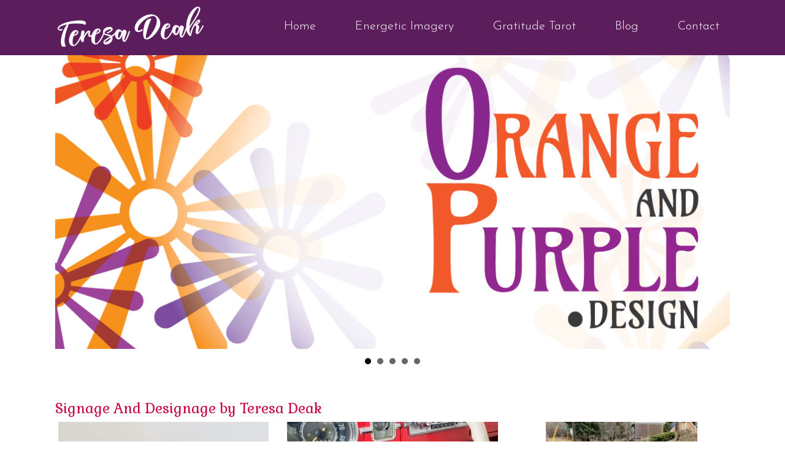

--- FILE ---
content_type: text/html; charset=UTF-8
request_url: https://teresadeak.com/orange-and-purple-design/
body_size: 24479
content:
<!DOCTYPE html>
<html lang="en-US">
<head>
<meta charset="UTF-8" />
<script type="text/javascript">
/* <![CDATA[ */
var gform;gform||(document.addEventListener("gform_main_scripts_loaded",function(){gform.scriptsLoaded=!0}),document.addEventListener("gform/theme/scripts_loaded",function(){gform.themeScriptsLoaded=!0}),window.addEventListener("DOMContentLoaded",function(){gform.domLoaded=!0}),gform={domLoaded:!1,scriptsLoaded:!1,themeScriptsLoaded:!1,isFormEditor:()=>"function"==typeof InitializeEditor,callIfLoaded:function(o){return!(!gform.domLoaded||!gform.scriptsLoaded||!gform.themeScriptsLoaded&&!gform.isFormEditor()||(gform.isFormEditor()&&console.warn("The use of gform.initializeOnLoaded() is deprecated in the form editor context and will be removed in Gravity Forms 3.1."),o(),0))},initializeOnLoaded:function(o){gform.callIfLoaded(o)||(document.addEventListener("gform_main_scripts_loaded",()=>{gform.scriptsLoaded=!0,gform.callIfLoaded(o)}),document.addEventListener("gform/theme/scripts_loaded",()=>{gform.themeScriptsLoaded=!0,gform.callIfLoaded(o)}),window.addEventListener("DOMContentLoaded",()=>{gform.domLoaded=!0,gform.callIfLoaded(o)}))},hooks:{action:{},filter:{}},addAction:function(o,r,e,t){gform.addHook("action",o,r,e,t)},addFilter:function(o,r,e,t){gform.addHook("filter",o,r,e,t)},doAction:function(o){gform.doHook("action",o,arguments)},applyFilters:function(o){return gform.doHook("filter",o,arguments)},removeAction:function(o,r){gform.removeHook("action",o,r)},removeFilter:function(o,r,e){gform.removeHook("filter",o,r,e)},addHook:function(o,r,e,t,n){null==gform.hooks[o][r]&&(gform.hooks[o][r]=[]);var d=gform.hooks[o][r];null==n&&(n=r+"_"+d.length),gform.hooks[o][r].push({tag:n,callable:e,priority:t=null==t?10:t})},doHook:function(r,o,e){var t;if(e=Array.prototype.slice.call(e,1),null!=gform.hooks[r][o]&&((o=gform.hooks[r][o]).sort(function(o,r){return o.priority-r.priority}),o.forEach(function(o){"function"!=typeof(t=o.callable)&&(t=window[t]),"action"==r?t.apply(null,e):e[0]=t.apply(null,e)})),"filter"==r)return e[0]},removeHook:function(o,r,t,n){var e;null!=gform.hooks[o][r]&&(e=(e=gform.hooks[o][r]).filter(function(o,r,e){return!!(null!=n&&n!=o.tag||null!=t&&t!=o.priority)}),gform.hooks[o][r]=e)}});
/* ]]> */
</script>

<title>Orange And Purple Design - Teresa Deak</title>
<meta http-equiv="Content-Type" content="text/html; charset=UTF-8" />
<link rel="pingback" href="https://teresadeak.com/xmlrpc.php" />
<meta name='robots' content='index, follow, max-image-preview:large, max-snippet:-1, max-video-preview:-1' />
	<style>img:is([sizes="auto" i], [sizes^="auto," i]) { contain-intrinsic-size: 3000px 1500px }</style>
	
<!--  Mobile viewport scale -->
<meta name="viewport" content="width=device-width, initial-scale=1"/>

	<!-- This site is optimized with the Yoast SEO plugin v26.8 - https://yoast.com/product/yoast-seo-wordpress/ -->
	<link rel="canonical" href="https://teresadeak.com/orange-and-purple-design/" />
	<meta property="og:locale" content="en_US" />
	<meta property="og:type" content="article" />
	<meta property="og:title" content="Orange And Purple Design - Teresa Deak" />
	<meta property="og:description" content="Signage And Designage by Teresa Deak Need some snazzy graphics for your biz? Message me and let&#8217;s chat about how I can help! Click Here" />
	<meta property="og:url" content="https://teresadeak.com/orange-and-purple-design/" />
	<meta property="og:site_name" content="Teresa Deak" />
	<meta property="article:publisher" content="https://www.facebook.com/teresa.deak" />
	<meta property="article:modified_time" content="2018-04-30T01:06:49+00:00" />
	<meta property="og:image" content="https://teresadeak.com/wp-content/uploads/2018/04/OAPD1bOL.png" />
	<meta property="og:image:width" content="1200" />
	<meta property="og:image:height" content="503" />
	<meta property="og:image:type" content="image/png" />
	<script type="application/ld+json" class="yoast-schema-graph">{"@context":"https://schema.org","@graph":[{"@type":"WebPage","@id":"https://teresadeak.com/orange-and-purple-design/","url":"https://teresadeak.com/orange-and-purple-design/","name":"Orange And Purple Design - Teresa Deak","isPartOf":{"@id":"https://teresadeak.com/#website"},"primaryImageOfPage":{"@id":"https://teresadeak.com/orange-and-purple-design/#primaryimage"},"image":{"@id":"https://teresadeak.com/orange-and-purple-design/#primaryimage"},"thumbnailUrl":"https://teresadeak.com/wp-content/uploads/2018/04/OAPD1bOLSquare.png","datePublished":"2018-04-30T00:45:41+00:00","dateModified":"2018-04-30T01:06:49+00:00","breadcrumb":{"@id":"https://teresadeak.com/orange-and-purple-design/#breadcrumb"},"inLanguage":"en-US","potentialAction":[{"@type":"ReadAction","target":["https://teresadeak.com/orange-and-purple-design/"]}]},{"@type":"ImageObject","inLanguage":"en-US","@id":"https://teresadeak.com/orange-and-purple-design/#primaryimage","url":"https://teresadeak.com/wp-content/uploads/2018/04/OAPD1bOLSquare.png","contentUrl":"https://teresadeak.com/wp-content/uploads/2018/04/OAPD1bOLSquare.png","width":502,"height":502,"caption":"Orange and Purple Design is Signage and designage by Teresa Deak"},{"@type":"BreadcrumbList","@id":"https://teresadeak.com/orange-and-purple-design/#breadcrumb","itemListElement":[{"@type":"ListItem","position":1,"name":"Home","item":"https://teresadeak.com/"},{"@type":"ListItem","position":2,"name":"Orange And Purple Design"}]},{"@type":"WebSite","@id":"https://teresadeak.com/#website","url":"https://teresadeak.com/","name":"Teresa Deak","description":"Soulful Butterfly","potentialAction":[{"@type":"SearchAction","target":{"@type":"EntryPoint","urlTemplate":"https://teresadeak.com/?s={search_term_string}"},"query-input":{"@type":"PropertyValueSpecification","valueRequired":true,"valueName":"search_term_string"}}],"inLanguage":"en-US"}]}</script>
	<!-- / Yoast SEO plugin. -->


<link rel="alternate" type="application/rss+xml" title="Teresa Deak &raquo; Feed" href="https://teresadeak.com/feed/" />
<link rel="alternate" type="application/rss+xml" title="Teresa Deak &raquo; Comments Feed" href="https://teresadeak.com/comments/feed/" />
<script type="text/javascript">
/* <![CDATA[ */
window._wpemojiSettings = {"baseUrl":"https:\/\/s.w.org\/images\/core\/emoji\/16.0.1\/72x72\/","ext":".png","svgUrl":"https:\/\/s.w.org\/images\/core\/emoji\/16.0.1\/svg\/","svgExt":".svg","source":{"concatemoji":"https:\/\/teresadeak.com\/wp-includes\/js\/wp-emoji-release.min.js?ver=6.8.3"}};
/*! This file is auto-generated */
!function(s,n){var o,i,e;function c(e){try{var t={supportTests:e,timestamp:(new Date).valueOf()};sessionStorage.setItem(o,JSON.stringify(t))}catch(e){}}function p(e,t,n){e.clearRect(0,0,e.canvas.width,e.canvas.height),e.fillText(t,0,0);var t=new Uint32Array(e.getImageData(0,0,e.canvas.width,e.canvas.height).data),a=(e.clearRect(0,0,e.canvas.width,e.canvas.height),e.fillText(n,0,0),new Uint32Array(e.getImageData(0,0,e.canvas.width,e.canvas.height).data));return t.every(function(e,t){return e===a[t]})}function u(e,t){e.clearRect(0,0,e.canvas.width,e.canvas.height),e.fillText(t,0,0);for(var n=e.getImageData(16,16,1,1),a=0;a<n.data.length;a++)if(0!==n.data[a])return!1;return!0}function f(e,t,n,a){switch(t){case"flag":return n(e,"\ud83c\udff3\ufe0f\u200d\u26a7\ufe0f","\ud83c\udff3\ufe0f\u200b\u26a7\ufe0f")?!1:!n(e,"\ud83c\udde8\ud83c\uddf6","\ud83c\udde8\u200b\ud83c\uddf6")&&!n(e,"\ud83c\udff4\udb40\udc67\udb40\udc62\udb40\udc65\udb40\udc6e\udb40\udc67\udb40\udc7f","\ud83c\udff4\u200b\udb40\udc67\u200b\udb40\udc62\u200b\udb40\udc65\u200b\udb40\udc6e\u200b\udb40\udc67\u200b\udb40\udc7f");case"emoji":return!a(e,"\ud83e\udedf")}return!1}function g(e,t,n,a){var r="undefined"!=typeof WorkerGlobalScope&&self instanceof WorkerGlobalScope?new OffscreenCanvas(300,150):s.createElement("canvas"),o=r.getContext("2d",{willReadFrequently:!0}),i=(o.textBaseline="top",o.font="600 32px Arial",{});return e.forEach(function(e){i[e]=t(o,e,n,a)}),i}function t(e){var t=s.createElement("script");t.src=e,t.defer=!0,s.head.appendChild(t)}"undefined"!=typeof Promise&&(o="wpEmojiSettingsSupports",i=["flag","emoji"],n.supports={everything:!0,everythingExceptFlag:!0},e=new Promise(function(e){s.addEventListener("DOMContentLoaded",e,{once:!0})}),new Promise(function(t){var n=function(){try{var e=JSON.parse(sessionStorage.getItem(o));if("object"==typeof e&&"number"==typeof e.timestamp&&(new Date).valueOf()<e.timestamp+604800&&"object"==typeof e.supportTests)return e.supportTests}catch(e){}return null}();if(!n){if("undefined"!=typeof Worker&&"undefined"!=typeof OffscreenCanvas&&"undefined"!=typeof URL&&URL.createObjectURL&&"undefined"!=typeof Blob)try{var e="postMessage("+g.toString()+"("+[JSON.stringify(i),f.toString(),p.toString(),u.toString()].join(",")+"));",a=new Blob([e],{type:"text/javascript"}),r=new Worker(URL.createObjectURL(a),{name:"wpTestEmojiSupports"});return void(r.onmessage=function(e){c(n=e.data),r.terminate(),t(n)})}catch(e){}c(n=g(i,f,p,u))}t(n)}).then(function(e){for(var t in e)n.supports[t]=e[t],n.supports.everything=n.supports.everything&&n.supports[t],"flag"!==t&&(n.supports.everythingExceptFlag=n.supports.everythingExceptFlag&&n.supports[t]);n.supports.everythingExceptFlag=n.supports.everythingExceptFlag&&!n.supports.flag,n.DOMReady=!1,n.readyCallback=function(){n.DOMReady=!0}}).then(function(){return e}).then(function(){var e;n.supports.everything||(n.readyCallback(),(e=n.source||{}).concatemoji?t(e.concatemoji):e.wpemoji&&e.twemoji&&(t(e.twemoji),t(e.wpemoji)))}))}((window,document),window._wpemojiSettings);
/* ]]> */
</script>
<link rel='stylesheet' id='twb-open-sans-css' href='https://fonts.googleapis.com/css?family=Open+Sans%3A300%2C400%2C500%2C600%2C700%2C800&#038;display=swap&#038;ver=6.8.3' type='text/css' media='all' />
<link rel='stylesheet' id='twb-global-css' href='https://teresadeak.com/wp-content/plugins/wd-instagram-feed/booster/assets/css/global.css?ver=1.0.0' type='text/css' media='all' />
<style id='wp-emoji-styles-inline-css' type='text/css'>

	img.wp-smiley, img.emoji {
		display: inline !important;
		border: none !important;
		box-shadow: none !important;
		height: 1em !important;
		width: 1em !important;
		margin: 0 0.07em !important;
		vertical-align: -0.1em !important;
		background: none !important;
		padding: 0 !important;
	}
</style>
<link rel='stylesheet' id='jquery-bxslider-css' href='https://teresadeak.com/wp-content/plugins/bb-plugin/css/jquery.bxslider.css?ver=2.10.0.5' type='text/css' media='all' />
<link rel='stylesheet' id='jquery-magnificpopup-css' href='https://teresadeak.com/wp-content/plugins/bb-plugin/css/jquery.magnificpopup.min.css?ver=2.10.0.5' type='text/css' media='all' />
<link rel='stylesheet' id='fl-builder-layout-22143-css' href='https://teresadeak.com/wp-content/uploads/bb-plugin/cache/22143-layout.css?ver=6d948d6b81568c8f6527151b77b21d61' type='text/css' media='all' />
<style id='woocommerce-inline-inline-css' type='text/css'>
.woocommerce form .form-row .required { visibility: visible; }
</style>
<link rel='stylesheet' id='woo-projects-css-css' href='https://teresadeak.com/wp-content/themes/canvas/includes/integrations/projects/css/projects.css?ver=6.8.3' type='text/css' media='all' />
<link rel='stylesheet' id='theme-stylesheet-css' href='https://teresadeak.com/wp-content/themes/canvaschild/style.css?ver=1.0.0' type='text/css' media='all' />
<link rel='stylesheet' id='woocommerce-css' href='https://teresadeak.com/wp-content/themes/canvas/includes/integrations/woocommerce/css/woocommerce.css?ver=6.8.3' type='text/css' media='all' />
<link rel='stylesheet' id='woo-gravity-forms-css' href='https://teresadeak.com/wp-content/themes/canvas/includes/integrations/gravity-forms/css/gravity-forms.css?ver=6.8.3' type='text/css' media='all' />
<link rel='stylesheet' id='prettyPhoto-css' href='https://teresadeak.com/wp-content/themes/canvas/includes/css/prettyPhoto.css?ver=6.8.3' type='text/css' media='all' />
<!--[if lt IE 9]>
<link href="https://teresadeak.com/wp-content/themes/canvas/css/non-responsive.css" rel="stylesheet" type="text/css" />
<style type="text/css">.col-full, #wrapper { width: 1140px; max-width: 1140px; } #inner-wrapper { padding: 0; } body.full-width #header, #nav-container, body.full-width #content, body.full-width #footer-widgets, body.full-width #footer { padding-left: 0; padding-right: 0; } body.fixed-mobile #top, body.fixed-mobile #header-container, body.fixed-mobile #footer-container, body.fixed-mobile #nav-container, body.fixed-mobile #footer-widgets-container { min-width: 1140px; padding: 0 1em; } body.full-width #content { width: auto; padding: 0 1em;}</style>
<![endif]-->
<script type="text/javascript" src="https://teresadeak.com/wp-includes/js/jquery/jquery.min.js?ver=3.7.1" id="jquery-core-js"></script>
<script type="text/javascript" src="https://teresadeak.com/wp-includes/js/jquery/jquery-migrate.min.js?ver=3.4.1" id="jquery-migrate-js"></script>
<script type="text/javascript" src="https://teresadeak.com/wp-content/plugins/wd-instagram-feed/booster/assets/js/circle-progress.js?ver=1.2.2" id="twb-circle-js"></script>
<script type="text/javascript" id="twb-global-js-extra">
/* <![CDATA[ */
var twb = {"nonce":"d27baa6257","ajax_url":"https:\/\/teresadeak.com\/wp-admin\/admin-ajax.php","plugin_url":"https:\/\/teresadeak.com\/wp-content\/plugins\/wd-instagram-feed\/booster","href":"https:\/\/teresadeak.com\/wp-admin\/admin.php?page=twb_instagram-feed"};
var twb = {"nonce":"d27baa6257","ajax_url":"https:\/\/teresadeak.com\/wp-admin\/admin-ajax.php","plugin_url":"https:\/\/teresadeak.com\/wp-content\/plugins\/wd-instagram-feed\/booster","href":"https:\/\/teresadeak.com\/wp-admin\/admin.php?page=twb_instagram-feed"};
/* ]]> */
</script>
<script type="text/javascript" src="https://teresadeak.com/wp-content/plugins/wd-instagram-feed/booster/assets/js/global.js?ver=1.0.0" id="twb-global-js"></script>
<script type="text/javascript" src="https://teresadeak.com/wp-content/plugins/woocommerce/assets/js/jquery-blockui/jquery.blockUI.min.js?ver=2.7.0-wc.10.4.3" id="wc-jquery-blockui-js" defer="defer" data-wp-strategy="defer"></script>
<script type="text/javascript" id="wc-add-to-cart-js-extra">
/* <![CDATA[ */
var wc_add_to_cart_params = {"ajax_url":"\/wp-admin\/admin-ajax.php","wc_ajax_url":"\/?wc-ajax=%%endpoint%%","i18n_view_cart":"View cart","cart_url":"https:\/\/teresadeak.com\/cart\/","is_cart":"","cart_redirect_after_add":"yes"};
/* ]]> */
</script>
<script type="text/javascript" src="https://teresadeak.com/wp-content/plugins/woocommerce/assets/js/frontend/add-to-cart.min.js?ver=10.4.3" id="wc-add-to-cart-js" defer="defer" data-wp-strategy="defer"></script>
<script type="text/javascript" src="https://teresadeak.com/wp-content/plugins/woocommerce/assets/js/js-cookie/js.cookie.min.js?ver=2.1.4-wc.10.4.3" id="wc-js-cookie-js" defer="defer" data-wp-strategy="defer"></script>
<script type="text/javascript" id="woocommerce-js-extra">
/* <![CDATA[ */
var woocommerce_params = {"ajax_url":"\/wp-admin\/admin-ajax.php","wc_ajax_url":"\/?wc-ajax=%%endpoint%%","i18n_password_show":"Show password","i18n_password_hide":"Hide password"};
/* ]]> */
</script>
<script type="text/javascript" src="https://teresadeak.com/wp-content/plugins/woocommerce/assets/js/frontend/woocommerce.min.js?ver=10.4.3" id="woocommerce-js" defer="defer" data-wp-strategy="defer"></script>
<script type="text/javascript" id="analytify-events-tracking-js-extra">
/* <![CDATA[ */
var analytify_events_tracking = {"ajaxurl":"https:\/\/teresadeak.com\/wp-admin\/admin-ajax.php","tracking_mode":"gtag","ga_mode":"ga4","tracking_code":"UA-86893565-1","is_track_user":"1","root_domain":"teresadeak.com","affiliate_link":"","download_extension":"zip|mp3*|mpe*g|pdf|docx*|pptx*|xlsx*|rar*","anchor_tracking":""};
/* ]]> */
</script>
<script type="text/javascript" src="https://teresadeak.com/wp-content/plugins/wp-analytify-pro/inc/modules/events-tracking/assets/js/analytify-events-tracking.min.js?ver=7.1.1" id="analytify-events-tracking-js"></script>
<script type="text/javascript" src="https://teresadeak.com/wp-content/themes/canvas/includes/js/third-party.min.js?ver=6.8.3" id="third-party-js"></script>
<script type="text/javascript" src="https://teresadeak.com/wp-content/themes/canvas/includes/js/modernizr.min.js?ver=2.6.2" id="modernizr-js"></script>
<script type="text/javascript" src="https://teresadeak.com/wp-content/plugins/woocommerce/assets/js/prettyPhoto/jquery.prettyPhoto.min.js?ver=3.1.6-wc.10.4.3" id="wc-prettyPhoto-js" defer="defer" data-wp-strategy="defer"></script>
<script type="text/javascript" src="https://teresadeak.com/wp-content/themes/canvas/includes/js/general.min.js?ver=6.8.3" id="general-js"></script>

<!-- Adjust the website width -->
<style type="text/css">
	.col-full, #wrapper { max-width: 1140px !important; }
</style>

<link rel="https://api.w.org/" href="https://teresadeak.com/wp-json/" /><link rel="alternate" title="JSON" type="application/json" href="https://teresadeak.com/wp-json/wp/v2/pages/22143" /><link rel="EditURI" type="application/rsd+xml" title="RSD" href="https://teresadeak.com/xmlrpc.php?rsd" />
<meta name="generator" content="WordPress 6.8.3" />
<meta name="generator" content="WooCommerce 10.4.3" />
<link rel='shortlink' href='https://teresadeak.com/?p=22143' />
<link rel="alternate" title="oEmbed (JSON)" type="application/json+oembed" href="https://teresadeak.com/wp-json/oembed/1.0/embed?url=https%3A%2F%2Fteresadeak.com%2Forange-and-purple-design%2F" />
<link rel="alternate" title="oEmbed (XML)" type="text/xml+oembed" href="https://teresadeak.com/wp-json/oembed/1.0/embed?url=https%3A%2F%2Fteresadeak.com%2Forange-and-purple-design%2F&#038;format=xml" />

<!-- Custom CSS Styling -->
<style type="text/css">
body {background-color:ffffff;background-repeat:repeat;background-position:top left;background-attachment:scroll;border-top:0px solid #000000;}
a:link, a:visited, #loopedSlider a.flex-prev:hover, #loopedSlider a.flex-next:hover {color:#008478} .quantity .plus, .quantity .minus {background-color: #008478;}
a:hover, .post-more a:hover, .post-meta a:hover, .post p.tags a:hover {color:#ff5b28}
body #wrapper .button, body #wrapper #content .button, body #wrapper #content .button:visited, body #wrapper #content .reply a, body #wrapper #content #respond .form-submit input#submit, input[type=submit], body #wrapper #searchsubmit, #navigation ul.cart .button, body #wrapper .woo-sc-button {border: none; background:#008478}
body #wrapper .button:hover, body #wrapper #content .button:hover, body #wrapper #content .reply a:hover, body #wrapper #content #respond .form-submit input#submit:hover, input[type=submit]:hover, body #wrapper #searchsubmit:hover, #navigation ul.cart .button:hover, body #wrapper .woo-sc-button:hover {border: none; background:#c90044}
#header {background-repeat:no-repeat;background-position:left top;margin-top:0px;margin-bottom:0px;padding-top:40px;padding-bottom:40px;border:0px solid ;}
#logo .site-title a {font:bold 40px/1em 'Merienda One', arial, sans-serif;color:#222222;}
#logo .site-description {font:300 13px/1em 'Philosopher', arial, sans-serif;color:#999999;}
#header-container{background-color:#ffffff;}#nav-container{background:#A2b930;}#nav-container{border-top:0px solid #dbdbdb;border-bottom:0px solid #dbdbdb;border-left:none;border-right:none;}#nav-container #navigation ul#main-nav > li:first-child{border-left: 0px solid #dbdbdb;}#footer-widgets-container{background-color:#fffffff}#footer-widgets{border:none;}#footer-container{background-color:#ffffff}#footer-container{border-top:3px solid #702c6a;}#footer {border-width: 0 !important;}
body, p { font:300 19px/1.5em 'Josefin Sans', arial, sans-serif;color:#210239; }
h1 { font:normal 33px/1.2em 'Gabriela', arial, sans-serif;color:#5c1d5c; }h2 { font:normal 28px/1.2em 'Gabriela', arial, sans-serif;color:#008478; }h3 { font:normal 23px/1.2em 'Gabriela', arial, sans-serif;color:#c90044; }h4 { font:normal 20px/1.2em 'Josefin Sans', arial, sans-serif;color:#ff5b28; }h5 { font:normal 18px/1.2em 'Josefin Sans', arial, sans-serif;color:#fd446d; }h6 { font:normal 15px/1.2em 'Josefin Sans', arial, sans-serif;color:#5c1d5c; }
.page-title, .post .title, .page .title {font:normal 36px/1.1em 'Gabriela', arial, sans-serif;color:#008478;}
.post .title a:link, .post .title a:visited, .page .title a:link, .page .title a:visited {color:#008478}
.post-meta { font:normal 15px/1.5em 'Josefin Sans', arial, sans-serif;color:#a3b8b6; }
.entry, .entry p{ font:normal 19px/1.5em 'Josefin Sans', arial, sans-serif;color:#210239; }
.post-more {font:normal 16px/1.5em Gabriela;color:#ff5b28;border-top:0px solid #e6e6e6;border-bottom:0px solid #e6e6e6;}
#post-author, #connect {border-top:1px solid #e6e6e6;border-bottom:1px solid #e6e6e6;border-left:1px solid #e6e6e6;border-right:1px solid #e6e6e6;border-radius:5px;-moz-border-radius:5px;-webkit-border-radius:5px;background-color:#fafafa}
.nav-entries, .woo-pagination {background-color:#f4f4f4; padding: 12px 0px; }
.nav-entries a, .woo-pagination { font:normal 16px/1em 'Gabriela', arial, sans-serif;color:#ff5b28; }
.woo-pagination a, .woo-pagination a:hover {color:#ff5b28!important}
.widget h3 {font:normal 16px/1.2em Josefin Sans;color:#fd446d;border-bottom:0px solid #e6e6e6;margin-bottom:0;}
.widget_recent_comments li, #twitter li { border-color: #e6e6e6;}
.widget p, .widget .textwidget { font:normal 15px/1.5em 'Josefin Sans', arial, sans-serif;color:#3d3d3d; }
.widget {font:normal 15px/1.5em Josefin Sans;color:#3d3d3d;border-radius:0px;-moz-border-radius:0px;-webkit-border-radius:0px;}
#tabs .inside li a, .widget_woodojo_tabs .tabbable .tab-pane li a { font:normal 16px/1.5em 'Josefin Sans', arial, sans-serif;color:#fd446d; }
#tabs .inside li span.meta, .widget_woodojo_tabs .tabbable .tab-pane li span.meta { font:normal 14px/1.5em 'Josefin Sans', arial, sans-serif;color:#595959; }
#tabs ul.wooTabs li a, .widget_woodojo_tabs .tabbable .nav-tabs li a { font:normal 14px/2em 'Josefin Sans', arial, sans-serif;color:#595959; }
@media only screen and (min-width:768px) {
ul.nav li a, #navigation ul.rss a, #navigation ul.cart a.cart-contents, #navigation .cart-contents #navigation ul.rss, #navigation ul.nav-search, #navigation ul.nav-search a { font:300 14px/1.2em Helvetica Neue, Helvetica, sans-serif;color:#330066; } #navigation ul.rss li a:before, #navigation ul.nav-search a.search-contents:before { color:#330066;}
#navigation ul.nav > li a:hover, #navigation ul.nav > li:hover a, #navigation ul.nav li ul li a, #navigation ul.cart > li:hover > a, #navigation ul.cart > li > ul > div, #navigation ul.cart > li > ul > div p, #navigation ul.cart > li > ul span, #navigation ul.cart .cart_list a, #navigation ul.nav li.current_page_item a, #navigation ul.nav li.current_page_parent a, #navigation ul.nav li.current-menu-ancestor a, #navigation ul.nav li.current-cat a, #navigation ul.nav li.current-menu-item a { color:#990066!important; }
#navigation ul.nav > li a:hover, #navigation ul.nav > li:hover, #navigation ul.nav li ul, #navigation ul.cart li:hover a.cart-contents, #navigation ul.nav-search li:hover a.search-contents, #navigation ul.nav-search a.search-contents + ul, #navigation ul.cart a.cart-contents + ul, #navigation ul.nav li.current_page_item a, #navigation ul.nav li.current_page_parent a, #navigation ul.nav li.current-menu-ancestor a, #navigation ul.nav li.current-cat a, #navigation ul.nav li.current-menu-item a{background-color:#a2b930!important}
#navigation ul.nav li ul, #navigation ul.cart > li > ul > div  { border: 0px solid #dbdbdb; }
#navigation ul.nav > li:hover > ul  { left: 0; }
#navigation ul.nav > li  { border-right: 0px solid #dbdbdb; }#navigation ul.nav > li:hover > ul  { left: 0; }
#navigation { box-shadow: none; -moz-box-shadow: none; -webkit-box-shadow: none; }#navigation ul li:first-child, #navigation ul li:first-child a { border-radius:0px 0 0 0px; -moz-border-radius:0px 0 0 0px; -webkit-border-radius:0px 0 0 0px; }
#navigation {background:#A2b930;border-top:0px solid #dbdbdb;border-bottom:0px solid #dbdbdb;border-left:0px solid #dbdbdb;border-right:0px solid #dbdbdb;border-radius:0px; -moz-border-radius:0px; -webkit-border-radius:0px;}
#top ul.nav li a { font:300 12px/1.6em Helvetica Neue, Helvetica, sans-serif;color:#ddd; }
}
#footer, #footer p { font:300 17px/1.4em 'Josefin Sans', arial, sans-serif;color:#702c6a; }
#footer {background-color:#ffffff;border-top:3px solid #702c6a;border-bottom:0px solid ;border-left:0px solid ;border-right:0px solid ;border-radius:0px; -moz-border-radius:0px; -webkit-border-radius:0px;}
.magazine #loopedSlider .content h2.title a { font:bold 24px/1em 'Merienda', arial, sans-serif;color:#ffffff; }
.wooslider-theme-magazine .slide-title a { font:bold 24px/1em 'Merienda', arial, sans-serif;color:#ffffff; }
.magazine #loopedSlider .content .excerpt p { font:300 16px/1.5em 'Philosopher', arial, sans-serif;color:#cccccc; }
.wooslider-theme-magazine .slide-content p, .wooslider-theme-magazine .slide-excerpt p { font:300 16px/1.5em 'Philosopher', arial, sans-serif;color:#cccccc; }
.magazine .block .post .title a {font:bold 18px/1.2em 'Merienda One', arial, sans-serif;color:#de17e8; }
#loopedSlider.business-slider .content h2 { font:bold 24px/1em Arial, sans-serif;color:#ffffff; }
#loopedSlider.business-slider .content h2.title a { font:bold 24px/1em Arial, sans-serif;color:#ffffff; }
.wooslider-theme-business .has-featured-image .slide-title { font:bold 24px/1em Arial, sans-serif;color:#ffffff; }
.wooslider-theme-business .has-featured-image .slide-title a { font:bold 24px/1em Arial, sans-serif;color:#ffffff; }
#wrapper #loopedSlider.business-slider .content p { font:300 13px/1.5em Arial, sans-serif;color:#cccccc; }
.wooslider-theme-business .has-featured-image .slide-content p { font:300 13px/1.5em Arial, sans-serif;color:#cccccc; }
.wooslider-theme-business .has-featured-image .slide-excerpt p { font:300 13px/1.5em Arial, sans-serif;color:#cccccc; }
.archive_header { font:normal 22px/1em 'Gabriela', arial, sans-serif;color:#008478; }
.archive_header {border-bottom:1px solid #e6e6e6;}
.archive_header .catrss { display:none; }
</style>

<!-- Custom Favicon -->
<link rel="shortcut icon" href="https://teresadeak.com/wp-content/uploads/2016/10/Butterflysmall.png"/>
<!-- Options Panel Custom CSS -->
<style type="text/css">
.entry img, img.thumbnail {
background: none;
border: medium none;
padding: 5px;
}

/** 
 * single product page layout *
 * 35% (image) + 4% (spacing) + 61% (summary) = 100% *
**/
/* modify product image width */
.woocommerce div.product div.images, .woocommerce #content div.product div.images, .woocommerce-page div.product div.images, .woocommerce-page #content div.product div.images {
    width: 35%;
}
/* modify product summary width */
.woocommerce div.product div.summary, .woocommerce #content div.product div.summary, .woocommerce-page div.product div.summary, .woocommerce-page #content div.product div.summary {
    width: 61%;
}

#video-wrap { float: right; margin: 5px 20px 5px 5px; }
</style>


<!-- Woo Shortcodes CSS -->
<link href="https://teresadeak.com/wp-content/themes/canvas/functions/css/shortcodes.css" rel="stylesheet" type="text/css" />

<!-- Custom Stylesheet -->
<link href="https://teresadeak.com/wp-content/themes/canvas/custom.css" rel="stylesheet" type="text/css" />

<!-- Theme version -->
<meta name="generator" content="canvas Child Theme 1.0.0" />
<meta name="generator" content="Canvas 5.11.6" />
<meta name="generator" content="WooFramework 6.2.9" />

<!-- Google Webfonts -->
<link href="https://fonts.googleapis.com/css?family=Josefin+Sans%3A100%2C100italic%2C300%2C300italic%2Cregular%2Citalic%2C600%2C600italic%2C700%2C700italic%7CGabriela%3Aregular%7CMerienda+One%3Aregular%7CPhilosopher%3Aregular%2Citalic%2C700%2C700italic%7CMerienda%3Aregular%2C700" rel="stylesheet" type="text/css" />
	<noscript><style>.woocommerce-product-gallery{ opacity: 1 !important; }</style></noscript>
	</head>
<body class="wp-singular page-template-default page page-id-22143 wp-theme-canvas wp-child-theme-canvaschild theme-canvas fl-builder fl-builder-2-10-0-5 fl-no-js woocommerce-no-js chrome alt-style-default has-lightbox one-col width-1140 one-col-1140 full-width full-header full-footer">
<link rel='stylesheet' id='woocommercebulkdiscount-style-css' href='https://teresadeak.com/wp-content/plugins/woocommerce-bulk-discount/css/style.css?ver=6.8.3' type='text/css' media='all' />
<link rel='stylesheet' id='wc-blocks-style-css' href='https://teresadeak.com/wp-content/plugins/woocommerce/assets/client/blocks/wc-blocks.css?ver=wc-10.4.3' type='text/css' media='all' />
<link rel='stylesheet' id='fl-builder-google-fonts-aac5d32fd97d3c317a8dd833fcf938f7-css' href='https://fonts.googleapis.com/css?family=Josefin+Sans%3A300&#038;ver=6.8.3' type='text/css' media='all' />
<style id='fl-builder-layout-18887-inline-css' type='text/css'>
.fl-node-57f56c14123d8 > .fl-row-content-wrap {background-color: #5c1d5c;border-top-width: 1px;border-right-width: 0px;border-bottom-width: 1px;border-left-width: 0px;} .fl-node-57f56c14123d8 > .fl-row-content-wrap {padding-top:0px;padding-right:0px;padding-bottom:0px;padding-left:0px;}.fl-node-57f56c14122f3 {width: 22.45%;}.fl-node-57f56c141232c {width: 77.55%;}.fl-node-57f56c141232c > .fl-col-content {border-top-width: 1px;border-right-width: 1px;border-bottom-width: 1px;border-left-width: 1px;}img.mfp-img {padding-bottom: 40px !important;}.fl-builder-edit .fl-fill-container img {transition: object-position .5s;}.fl-fill-container :is(.fl-module-content, .fl-photo, .fl-photo-content, img) {height: 100% !important;width: 100% !important;}@media (max-width: 768px) { .fl-photo-content,.fl-photo-img {max-width: 100%;} }.fl-node-57f56c1412366, .fl-node-57f56c1412366 .fl-photo {text-align: left;}.uabb-cl-wrap .uabb-cl-ul {display: block;float: none;position: relative;list-style-type: none;padding: 0;margin: 0;}.uabb-cl-wrap .uabb-cl-ul li {margin: 0;margin-bottom: 15px;text-align: center;}.uabb-creative-link {margin: 0 auto;display: block;}.uabb-creative-link h1,.uabb-creative-link h2,.uabb-creative-link h3,.uabb-creative-link h4,.uabb-creative-link h5,.uabb-creative-link h6 {margin: 0;}.uabb-btn10-span {-webkit-transition: all ease .3s;-moz-transition: all ease .3s;transition: all ease .3s;}.uabb-cl-wrap .uabb-creative-link a {position: relative;display: inline-block;outline: none;text-decoration: none;text-transform: none;letter-spacing: inherit;max-width: 100%;text-shadow: 0 0 1px rgba(255, 255, 255, 0.3);line-height: normal;box-shadow: none;}.uabb-creative-link a:focus,.uabb-creative-link a:hover {outline: 0;}.uabb-cl-style1 a:before {margin-right: 10px;content: '[';-webkit-transform: translateX(20px);-moz-transform: translateX(20px);transform: translateX(20px);}.uabb-cl-style1 a::after {margin-left: 10px;content: ']';-webkit-transform: translateX(-20px);-moz-transform: translateX(-20px);transform: translateX(-20px);}.uabb-cl-style1 a:hover::before,.uabb-cl-style1 a:hover::after,.uabb-cl-style1 a:focus::before,.uabb-cl-style1 a:focus::after {opacity: 1;-webkit-transform: translateX(0px);-moz-transform: translateX(0px);transform: translateX(0px);}.uabb-cl-style1 a::before,.uabb-cl-style1 a::after {display: inline-block;opacity: 0;-webkit-transition: -webkit-transform 0.3s, opacity .2s;-moz-transition: -moz-transform 0.3s, opacity .2s;transition: transform 0.3s, opacity .2s;}.uabb-cl-style2 a {-webkit-perspective: 5000px;-moz-perspective: 5000px;perspective: 5000px;perspective-origin: 50% 50%;}.uabb-cl-style2 a span {position: relative;display: inline-block;padding: 0 14px;background: inherit;-webkit-transition: -webkit-transform .3s;-moz-transition: -moz-transform .3s;transition: transform .3s;-webkit-transform-origin: 50% 0;-moz-transform-origin: 50% 0;transform-origin: 50% 0;-webkit-transform-style: preserve-3d;-moz-transform-style: preserve-3d;transform-style: preserve-3d;}.uabb-cl-style2 a span::before {position: absolute;top: 100%;left: 0;width: 100%;height: 100%;background: inherit;content: attr(data-hover);-webkit-transition: background .3s;-moz-transition: background .3s;transition: background .3s;-webkit-transform: rotateX(-90deg);-moz-transform: rotateX(-90deg);transform: rotateX(-90deg);-webkit-transform-origin: 50% 0;-moz-transform-origin: 50% 0;transform-origin: 50% 0;}.uabb-cl-style2 a:hover span,.uabb-cl-style2 a:focus span {-webkit-transform: rotateX(90deg) translateY(-22px);-moz-transform: rotateX(90deg) translateY(-22px);transform: rotateX(90deg) translateY(-22px);}.uabb-cl-style3 a::after {position: absolute;top: 100%;left: 0;width: 100%;content: '';opacity: 0;-webkit-transition: opacity 0.3s, -webkit-transform .3s;-moz-transition: opacity 0.3s, -moz-transform .3s;transition: opacity 0.3s, transform .3s;-webkit-transform: translateY(10px);-moz-transform: translateY(10px);transform: translateY(10px);pointer-events: none;}.uabb-cl-style4 a {padding: 0 0 10px;}.uabb-cl-style4 a::after {position: absolute;top: 100%;left: 0;width: 100%;content: '';opacity: 0;-webkit-transition: height 0.3s, opacity 0.3s, -webkit-transform .3s;-moz-transition: height 0.3s, opacity 0.3s, -moz-transform .3s;transition: height 0.3s, opacity 0.3s, transform .3s;-webkit-transform: translateY(-10px);-moz-transform: translateY(-10px);transform: translateY(-10px);}.uabb-cl-style5 a {overflow: hidden;padding: 0 .68em;}.uabb-cl-style5 a span {position: relative;display: inline-block;-webkit-transition: -webkit-transform .3s;-moz-transition: -moz-transform .3s;transition: transform .3s;}.uabb-cl-style5 a span::before {position: absolute;top: 100%;font-weight: 700;content: attr(data-hover);-webkit-transform: translate3d(0, 0, 0);-moz-transform: translate3d(0, 0, 0);transform: translate3d(0, 0, 0);white-space: nowrap;}.uabb-cl-style5 a:hover span,.uabb-cl-style5 a:focus span {-webkit-transform: translateY(-100%);-moz-transform: translateY(-100%);transform: translateY(-100%);}.uabb-cl-style6 a {margin: 0 10px;padding: 10px 20px;}.uabb-cl-style7 a {padding: 12px 10px 10px;text-shadow: none;}.uabb-cl-style7 a::before,.uabb-cl-style7 a::after {position: absolute;top: 100%;left: 0;width: 100%;content: '';-webkit-transition: -webkit-transform .3s;-moz-transition: -moz-transform .3s;transition: transform .3s;-webkit-transform: scale(0.85);-moz-transform: scale(0.85);transform: scale(0.85);}.uabb-cl-style7 a::after {opacity: 0;-webkit-transition: top 0.3s, opacity 0.3s, -webkit-transform .3s;-moz-transition: top 0.3s, opacity 0.3s, -moz-transform .3s;transition: top 0.3s, opacity 0.3s, transform .3s;}.uabb-cl-style7 a:hover::before,.uabb-cl-style7 a:focus::before {-webkit-transform: scale(1);-moz-transform: scale(1);transform: scale(1);}.uabb-cl-style7 a:hover::after,.uabb-cl-style7 a:focus::after {top: 0;opacity: 1;-webkit-transform: scale(1) translateY(-100%);-moz-transform: scale(1) translateY(-100%);transform: scale(1) translateY(-100%);}.uabb-cl-style8 a {padding: 10px 20px;}.uabb-cl-style8 a::before,.uabb-cl-style8 a::after {position: absolute;top: 0;left: 0;width: 100%;height: 100%;content: '';-webkit-transition: -webkit-transform 0.3s, opacity .3s;-moz-transition: -moz-transform 0.3s, opacity .3s;transition: transform 0.3s, opacity .3s;}.uabb-cl-style8 a::after {opacity: 0;-webkit-transform: translateY(-7px) translateX(6px);-moz-transform: translateY(-7px) translateX(6px);transform: translateY(-7px) translateX(6px);}.uabb-cl-style8 a:hover::before,.uabb-cl-style8 a:focus::before {opacity: 0;-webkit-transform: translateY(5px) translateX(-5px);-moz-transform: translateY(5px) translateX(-5px);transform: translateY(5px) translateX(-5px);}.uabb-cl-style8 a:hover::after,.uabb-cl-style8 a:focus::after {opacity: 1;-webkit-transform: translateY(0px) translateX(0px);-moz-transform: translateY(0px) translateX(0px);transform: translateY(0px) translateX(0px);}.uabb-cl-style9 a {overflow: hidden;margin: 0 15px;z-index: 1;}.uabb-cl-style9 a::before {position: absolute;top: 0;left: 0;z-index: -1;padding: 10px 20px;width: 100%;height: 100%;content: attr(data-hover);-webkit-transition: -webkit-transform .3s;-moz-transition: -moz-transform .3s;transition: transform .3s;-webkit-transform: translateX(-25%);}.uabb-cl-style9 a span {display: block;padding: 10px 20px;-webkit-transition: -webkit-all .3s;-moz-transition: -moz-all .3s;transition: all .3s;}.uabb-cl-style9 a:hover::before,.uabb-cl-style9 a:focus::before {-webkit-transform: translateX(0%);-moz-transform: translateX(0%);transform: translateX(0%);}.uabb-cl-style9 a:hover span,.uabb-cl-style9 a:focus span {-webkit-transform: translateX(100%);-moz-transform: translateX(100%);transform: translateX(100%);}.uabb-cl-style10 a {padding: 10px 0;text-shadow: none;}.uabb-cl-style10 a::before {position: absolute;top: 0;left: 0;overflow: hidden;padding: 10px 0;max-width: 0;content: attr(data-hover);-webkit-transition: max-width .5s;-moz-transition: max-width .5s;transition: max-width .5s;}.uabb-cl-style10 a:hover::before,.uabb-cl-style10 a:focus::before {max-width: 100%;}.uabb-cl-style11 a:hover::before,.uabb-cl-style11 a:hover::after,.uabb-cl-style11 a:focus::before,.uabb-cl-style11 a:focus::after {opacity: 1;-webkit-transform: translateX(-50%) translateY(-50%) scale(1);-moz-transform: translateX(-50%) translateY(-50%) scale(1);transform: translateX(-50%) translateY(-50%) scale(1);}.uabb-cl-style11 a::before,.uabb-cl-style11 a::after {position: absolute;top: 50%;left: 50%;width: 100px;height: 100px;z-index: 0;border: 2px solid rgba(0, 0, 0, 0.1);border-radius: 50%;content: '';opacity: 0;-webkit-transition: -webkit-transform 0.3s, opacity .3s;-moz-transition: -moz-transform 0.3s, opacity .3s;transition: transform 0.3s, opacity .3s;-webkit-transform: translateX(-50%) translateY(-50%) scale(0.2);-moz-transform: translateX(-50%) translateY(-50%) scale(0.2);transform: translateX(-50%) translateY(-50%) scale(0.2);}.uabb-cl-style11 a::after {width: 90px;height: 90px;border-width: 6px;-webkit-transform: translateX(-50%) translateY(-50%) scale(0.8);-moz-transform: translateX(-50%) translateY(-50%) scale(0.8);transform: translateX(-50%) translateY(-50%) scale(0.8);}.uabb-cl-style11 span {position: relative;z-index: 1;}.uabb-cl-style12 a {-webkit-transition: color .3s;-moz-transition: color .3s;transition: color .3s;}.uabb-cl-style12 a::before {position: absolute;top: 100%;left: 50%;color: transparent;content: "•";text-shadow: transparent 0 0;transform: translateX(-50%);pointer-events: none;transition: text-shadow 0.3s, color .3s;}.uabb-cl-wrap .uabb-cl-style13 a {padding: 0 20px;height: 45px;line-height: 45px;}.uabb-cl-style13 a::before {top: 0;left: 0;-webkit-transform: rotate(90deg);-moz-transform: rotate(90deg);transform: rotate(90deg);-webkit-transform-origin: 0 0;-moz-transform-origin: 0 0;transform-origin: 0 0;}.uabb-cl-style13 a::after {right: 0;bottom: 0;-webkit-transform: rotate(90deg);-moz-transform: rotate(90deg);transform: rotate(90deg);-webkit-transform-origin: 100% 0;-moz-transform-origin: 100% 0;transform-origin: 100% 0;}.uabb-cl-style13 a::before,.uabb-cl-style13 a::after {position: absolute;width: 45px;content: '';opacity: .2;-webkit-transition: all .3s;-moz-transition: all .3s;transition: all .3s;pointer-events: none;}.uabb-cl-style13 a:hover::before,.uabb-cl-style13 a:focus::before {left: 50%;-webkit-transform: rotate(0deg) translateX(-50%);-moz-transform: rotate(0deg) translateX(-50%);transform: rotate(0deg) translateX(-50%);}.uabb-cl-style13 a:hover::after,.uabb-cl-style13 a:focus::after {right: 50%;-webkit-transform: rotate(0deg) translateX(50%);-moz-transform: rotate(0deg) translateX(50%);transform: rotate(0deg) translateX(50%);}.uabb-cl-style13 a:hover::before,.uabb-cl-style13 a:hover::after,.uabb-cl-style13 a:focus::before,.uabb-cl-style13 a:focus::after {opacity: 1;}.uabb-cl-style14 a {color: rgba(0, 0, 0, 0.2);font-weight: 700;text-shadow: none;transition: all 0.3s, opacity .3s;}.uabb-cl-style14 a:hover::before,.uabb-cl-style14 a:focus::before {-webkit-transform: scale(0.9);-moz-transform: scale(0.9);transform: scale(0.9);opacity: 0;}.uabb-cl-style15 a {text-shadow: 0 0 1px rgba(111, 134, 134, 0.3);}.uabb-cl-style15 a::before {content: attr(data-hover);position: absolute;opacity: 0;text-shadow: 0 0 1px rgba(255, 255, 255, 0.3);-webkit-transform: scale(1.1) translateX(10px) translateY(-10px) rotate(4deg);-moz-transform: scale(1.1) translateX(10px) translateY(-10px) rotate(4deg);transform: scale(1.1) translateX(10px) translateY(-10px) rotate(4deg);-webkit-transition: -webkit-transform 0.3s, opacity .3s;-moz-transition: -moz-transform 0.3s, opacity .3s;transition: transform 0.3s, opacity .3s;pointer-events: none;}.uabb-cl-style15 a:hover::before,.uabb-cl-style15 a:focus::before {-webkit-transform: scale(1) translateX(0px) translateY(0px) rotate(0deg);-moz-transform: scale(1) translateX(0px) translateY(0px) rotate(0deg);transform: scale(1) translateX(0px) translateY(0px) rotate(0deg);opacity: 1;}.uabb-cl-style16 a::after {position: absolute;bottom: 100%;left: 0;width: 100%;content: '';opacity: 0;-webkit-transition: opacity 0.3s, -webkit-transform .3s;-moz-transition: opacity 0.3s, -moz-transform .3s;transition: opacity 0.3s, transform .3s;-webkit-transform: translateY(10px);-moz-transform: translateY(10px);transform: translateY(10px);pointer-events: none;}.uabb-cl-style17 a {padding: 0 5px;font-weight: 700;-webkit-transition: color .3s;-moz-transition: color .3s;transition: color .3s;}.uabb-cl-style17 a span {position: relative;z-index: 2;}.uabb-cl-style17 a::before {top: -3px;}.uabb-cl-style17 a::after {bottom: -3px;}.uabb-cl-style17 a::before,.uabb-cl-style17 a::after {position: absolute;width: 100%;left: 0;margin-top: -1px;content: '';z-index: 0;-webkit-transition: -webkit-transform 0.3s, opacity .3s;-moz-transition: -moz-transform 0.3s, opacity .3s;transition: transform 0.3s, opacity .3s;pointer-events: none;}.uabb-cl-style17 a:hover::before,.uabb-cl-style17 a:focus::before {-webkit-transform: rotate(45deg);-moz-transform: rotate(45deg);transform: rotate(45deg);}.uabb-cl-style17 a:hover::before,.uabb-cl-style17 a:hover::after,.uabb-cl-style17 a:focus::before,.uabb-cl-style17 a:focus::after {opacity: .7;top: 50%;}.uabb-cl-style17 a:hover::after,.uabb-cl-style17 a:focus::after {-webkit-transform: rotate(-45deg);-moz-transform: rotate(-45deg);transform: rotate(-45deg);}.uabb-cl-simple a {display: inline-block;margin: 0 7px 10px;padding: 8px 10px;-webkit-transition: color .3s ease;transition: color .3s ease;}.uabb-cl-style18 a {line-height: 2em;margin: 15px;-webkit-perspective: 800px;-moz-perspective: 800px;perspective: 800px;display: block;}.uabb-cl-style18 a span {position: relative;display: block;width: 100%;padding: 10px 15px 7px;-webkit-transition: -webkit-transform 0.4s, background .4s;-moz-transition: -moz-transform 0.4s, background .4s;transition: transform 0.4s, background .4s;-webkit-transform-style: preserve-3d;-moz-transform-style: preserve-3d;transform-style: preserve-3d;}.uabb-cl-style18 a span::before {position: absolute;padding: inherit;top: 0;left: 100%;width: 100%;height: 100%;content: attr(data-hover);-webkit-transition: background .4s;-moz-transition: background .4s;transition: background .4s;-webkit-transform: rotateY(90deg);-moz-transform: rotateY(90deg);transform: rotateY(90deg);-webkit-transform-origin: 0 50%;-moz-transform-origin: 0 50%;transform-origin: 0 50%;pointer-events: none;}.uabb-cl-style18 a:hover span,.uabb-cl-style18 a:focus span {-webkit-transform: rotateY(-90deg);-moz-transform: rotateY(-90deg);transform: rotateY(-90deg);}.uabb-cl-style19 a {line-height: 2em;-webkit-perspective: 800px;-moz-perspective: 800px;perspective: 800px;}.uabb-cl-style19 a span::before {position: absolute;padding: inherit;top: 0;left: 0;width: 100%;height: 100%;content: attr(data-hover);-webkit-transform: rotateX(270deg);-moz-transform: rotateX(270deg);transform: rotateX(270deg);-webkit-transition: -webkit-transform .6s;-moz-transition: -moz-transform .6s;transition: transform .6s;-webkit-transform-origin: 0 0;-moz-transform-origin: 0 0;transform-origin: 0 0;pointer-events: none;}.uabb-cl-style20 a {padding: 10px;font-weight: 700;text-shadow: none;}.uabb-cl-style20 a::before,.uabb-cl-style20 a::after {position: absolute;left: 0;width: 100%;content: '';opacity: 0;-webkit-transition: opacity 0.3s, -webkit-transform .3s;-moz-transition: opacity 0.3s, -moz-transform .3s;transition: opacity 0.3s, transform .3s;-webkit-transform: translateY(-10px);-moz-transform: translateY(-10px);transform: translateY(-10px);}.uabb-cl-style20 a::before {top: 0;-webkit-transform: translateY(-10px);-moz-transform: translateY(-10px);transform: translateY(-10px);}.uabb-cl-style20 a::after {bottom: 0;-webkit-transform: translateY(10px);-moz-transform: translateY(10px);transform: translateY(10px);}.internet-explorer .uabb-cl-style2 a span:before {padding: inherit;top: 0;left: 0;-webkit-transform: rotateX(270deg);-moz-transform: rotateX(270deg);transform: rotateX(270deg);-webkit-transition: -webkit-transform .6s;-moz-transition: -moz-transform .6s;transition: transform .6s;-webkit-transform-origin: 0 0;-moz-transform-origin: 0 0;transform-origin: 0 0;pointer-events: none;}.internet-explorer .uabb-cl-style2 a:hover span,.internet-explorer .uabb-cl-style2 a:focus span {transform: none;}.uabb-cl-style3 a,.uabb-cl-style16 a {padding: 8px 0;}.uabb-cl-style3 a:hover::after,.uabb-cl-style3 a:focus::after,.uabb-cl-style4 a:hover::after,.uabb-cl-style4 a:focus::after,.uabb-cl-style16 a:hover::after,.uabb-cl-style16 a:focus::after,.uabb-cl-style20 a:hover::before,.uabb-cl-style20 a:focus::before,.uabb-cl-style20 a:hover::after,.uabb-cl-style20 a:focus::after {opacity: 1;-webkit-transform: translateY(0px);-moz-transform: translateY(0px);transform: translateY(0px);}.uabb-cl-style19 a span,.internet-explorer .uabb-cl-style2 a span {position: relative;display: inline-block;padding: 10px 15px 7px;-webkit-transition: background .6s;-moz-transition: background .6s;transition: background .6s;-webkit-transform-origin: 50% 0;-moz-transform-origin: 50% 0;transform-origin: 50% 0;-webkit-transform-style: preserve-3d;-moz-transform-style: preserve-3d;transform-style: preserve-3d;-webkit-transform-origin: 0 50%;-moz-transform-origin: 0 50%;transform-origin: 0 50%;}.uabb-cl-style19 a:hover span::before,.uabb-cl-style19 a:focus span::before,.internet-explorer .uabb-cl-style2 a:hover span:before,.internet-explorer .uabb-cl-style2 a:focus span:before {-webkit-transform: rotateX(10deg);-moz-transform: rotateX(10deg);transform: rotateX(10deg);}.fl-node-57f56c141239f .uabb-cl-wrap .uabb-creative-link a {color: #f4f4f4;}.fl-node-57f56c141239f .uabb-cl-wrap .uabb-creative-link a span {color: inherit;line-height: inherit;font-size: inherit;font-family: inherit;font-weight: inherit;}.fl-node-57f56c141239f .uabb-cl-wrap .uabb-creative-link a:hover,.fl-node-57f56c141239f .uabb-cl-wrap .uabb-creative-link a span:hover {color: #f4f4f4;}.fl-node-57f56c141239f .uabb-cl-wrap .uabb-cl-ul li {display: inline-block;margin-left: 15px;margin-bottom: 15px;}.fl-node-57f56c141239f .uabb-cl-wrap .uabb-cl-ul {text-align: right;}.fl-node-57f56c141239f .uabb-cl-style2 p a,.fl-node-57f56c141239f .uabb-cl-style2 div a,.fl-node-57f56c141239f .uabb-cl-style2 span a {color:#f4f4f4;}.fl-node-57f56c141239f .uabb-cl-style2 a span {padding: 5px 15px;background: #5c1d5c;}.fl-node-57f56c141239f .uabb-cl-style2 a span:before {background: #008478;padding: inherit;}.fl-node-57f56c141239f .uabb-cl-style3 a::after {background: #702c6a;height:1px;}.fl-node-57f56c141239f .uabb-cl-style4 a::after {background: #702c6a;height:1px;}.fl-node-57f56c141239f .uabb-cl-style7 a::before,.fl-node-57f56c141239f .uabb-cl-style7 a::after {height: 1px;background: #702c6a;}.fl-node-57f56c141239f .uabb-cl-style8 a::before,.fl-node-57f56c141239f .uabb-cl-style8 a::after {border: 1px solid #301e30;}.fl-node-57f56c141239f .uabb-cl-style8 a::after {border-color:#301e30;}.fl-node-57f56c141239f .uabb-cl-style9 a span {color:#f4f4f4;background: #5c1d5c;}.fl-node-57f56c141239f .uabb-cl-style9 p a,.fl-node-57f56c141239f .uabb-cl-style9 div a,.fl-node-57f56c141239f .uabb-cl-style9 span a {color:#f4f4f4;}.fl-node-57f56c141239f .uabb-cl-style9 a::before {color:#f4f4f4;background: #008478;}.fl-node-57f56c141239f .uabb-cl-style10 a {border-top-width:1px;border-top-style:solid;border-top-color:#301e30;color:#f4f4f4;}.fl-node-57f56c141239f .uabb-cl-style10 a::before {border-bottom-width:1px;border-bottom-style:solid;border-bottom-color:#301e30;color:#f4f4f4;}.fl-node-57f56c141239f .uabb-cl-style6 a:before {position: absolute;top: 0;left: 0;width: 100%;height: 1px;background: #702c6a;content: '';-webkit-transition: top 0.3s;-moz-transition: top 0.3s;transition: top 0.3s;}.fl-node-57f56c141239f .uabb-cl-style6 a:after {position: absolute;top: 0;left: 0;content: '';width: 1px;height: 1px;background: #702c6a;-webkit-transition: height 0.3s;-moz-transition: height 0.3s;transition: height 0.3s;}.fl-node-57f56c141239f .uabb-cl-style6 a:hover::before {top: 100%;opacity: 1;}.fl-node-57f56c141239f .uabb-cl-style6 a:hover::after {height: 100%;}.fl-node-57f56c141239f .uabb-cl-style11 a::before,.fl-node-57f56c141239f .uabb-cl-style11 a::after {border-color:#301e30;}.fl-node-57f56c141239f .uabb-cl-style12 a:hover::before,.fl-node-57f56c141239f .uabb-cl-style12 a:focus::before {color: #f4f4f4;text-shadow: 10px 0#f4f4f4, -10px 0 #f4f4f4;}.fl-node-57f56c141239f .uabb-cl-style13 a::before,.fl-node-57f56c141239f .uabb-cl-style13 a::after {height: 1px;background: #702c6a;}.fl-node-57f56c141239f .uabb-cl-style14 a::before {color:#f4f4f4;content: attr(data-hover);position: absolute;-webkit-transition: -webkit-transform 0.3s, opacity 0.3s;-moz-transition: -moz-transform 0.3s, opacity 0.3s;transition: transform 0.3s, opacity 0.3s;}.fl-node-57f56c141239f .uabb-cl-style14 .uabb-cl-heading,.fl-node-57f56c141239f .uabb-cl-style14 .uabb-cl-heading a,.fl-node-57f56c141239f .uabb-cl-style14 .uabb-cl-heading a:visited,.fl-node-57f56c141239f .uabb-cl-style14 .uabb-cl-heading a *,.fl-node-57f56c141239f .uabb-cl-style14 .uabb-cl-heading a:visited *​ {color:#f4f4f4;}.fl-node-57f56c141239f .uabb-cl-style15 a::before {color:#f4f4f4;}.fl-node-57f56c141239f .uabb-cl-style16 a::after {background: #702c6a;height:1px;}.fl-node-57f56c141239f .uabb-cl-style17 a {color:#f4f4f4;}.fl-node-57f56c141239f .uabb-cl-style17 a::after,.fl-node-57f56c141239f .uabb-cl-style17 a::before {height: 1px;background: #702c6a;}.fl-node-57f56c141239f .uabb-cl-style18 a {margin: 0;width: 200px;max-width: 100%;}.fl-node-57f56c141239f .uabb-cl-style18 p a,.fl-node-57f56c141239f .uabb-cl-style18 div a,.fl-node-57f56c141239f .uabb-cl-style18 span a {color:#f4f4f4;}.fl-node-57f56c141239f .uabb-cl-style18 a span {-webkit-transform-origin: 50% 50% -100px;-moz-transform-origin: 50% 50% -100px;transform-origin: 50% 50% -100px;}.fl-node-57f56c141239f .uabb-cl-style18 a span {background: #5c1d5c;}.fl-node-57f56c141239f .uabb-cl-style18 a:hover span::before,.fl-node-57f56c141239f .uabb-cl-style18 a:focus span::before {background: #008478;}.fl-node-57f56c141239f .uabb-cl-style18 a span::before,.fl-node-57f56c141239f .uabb-cl-style18 a:hover span,.fl-node-57f56c141239f .uabb-cl-style18 a:focus span {background: #2a002a;}.fl-node-57f56c141239f .uabb-cl-style19 a span {background: #5c1d5c;box-shadow: inset 0 3px #2a002a;}.fl-node-57f56c141239f .uabb-cl-style19 p a,.fl-node-57f56c141239f .uabb-cl-style19 div a,.fl-node-57f56c141239f .uabb-cl-style19 span a {color:#f4f4f4;}.fl-node-57f56c141239f .uabb-cl-style19 a span::before {background: #008478;color:#f4f4f4;}.fl-node-57f56c141239f .uabb-cl-style19 a:hover span,.fl-node-57f56c141239f .uabb-cl-style19 a:focus span {background: #2a002a;}.fl-node-57f56c141239f .uabb-cl-style20 a:hover,.fl-node-57f56c141239f .uabb-cl-style20 a:focus {color:#f4f4f4;}.fl-node-57f56c141239f .uabb-cl-style20 a {color:#f4f4f4;-webkit-transition: color 0.3s;-moz-transition: color 0.3s;transition: color 0.3s;}.fl-node-57f56c141239f .uabb-cl-style20 a::before,.fl-node-57f56c141239f .uabb-cl-style20 a::after {height: 1px;background: #702c6a;}.fl-node-57f56c141239f .uabb-cl-wrap .uabb-creative-link.uabb-cl-simple a {color:#f4f4f4;}.fl-node-57f56c141239f .uabb-cl-wrap .uabb-creative-link.uabb-cl-simple a:hover {color:#f4f4f4;}@media ( max-width: 768px ) {.fl-node-57f56c141239f .uabb-cl-wrap .uabb-cl-ul li {margin-left: 0;margin-right: 0;display: block;}}.fl-node-57f56c141239f .uabb-cl-wrap .uabb-cl-heading a {font-family: "Josefin Sans", sans-serif;font-weight: 300;} .fl-node-57f56c141239f > .fl-module-content {margin-top:30px;margin-bottom:20px;}@media (max-width: 768px) { .fl-node-57f56c141239f > .fl-module-content { margin-top:20px; } }.fl-col-group-equal-height.fl-col-group-align-bottom .fl-col-content {-webkit-justify-content: flex-end;justify-content: flex-end;-webkit-box-align: end; -webkit-box-pack: end;-ms-flex-pack: end;}.uabb-module-content h1,.uabb-module-content h2,.uabb-module-content h3,.uabb-module-content h4,.uabb-module-content h5,.uabb-module-content h6 {margin: 0;clear: both;}.fl-module-content a,.fl-module-content a:hover,.fl-module-content a:focus {text-decoration: none;}.uabb-row-separator {position: absolute;width: 100%;left: 0;}.uabb-top-row-separator {top: 0;bottom: auto}.uabb-bottom-row-separator {top: auto;bottom: 0;}.fl-builder-content-editing .fl-visible-medium.uabb-row,.fl-builder-content-editing .fl-visible-medium-mobile.uabb-row,.fl-builder-content-editing .fl-visible-mobile.uabb-row {display: none !important;}@media (max-width: 992px) {.fl-builder-content-editing .fl-visible-desktop.uabb-row,.fl-builder-content-editing .fl-visible-mobile.uabb-row {display: none !important;}.fl-builder-content-editing .fl-visible-desktop-medium.uabb-row,.fl-builder-content-editing .fl-visible-medium.uabb-row,.fl-builder-content-editing .fl-visible-medium-mobile.uabb-row {display: block !important;}}@media (max-width: 768px) {.fl-builder-content-editing .fl-visible-desktop.uabb-row,.fl-builder-content-editing .fl-visible-desktop-medium.uabb-row,.fl-builder-content-editing .fl-visible-medium.uabb-row {display: none !important;}.fl-builder-content-editing .fl-visible-medium-mobile.uabb-row,.fl-builder-content-editing .fl-visible-mobile.uabb-row {display: block !important;}}.fl-responsive-preview-content .fl-builder-content-editing {overflow-x: hidden;overflow-y: visible;}.uabb-row-separator svg {width: 100%;}.uabb-top-row-separator.uabb-has-svg svg {position: absolute;padding: 0;margin: 0;left: 50%;top: -1px;bottom: auto;-webkit-transform: translateX(-50%);-ms-transform: translateX(-50%);transform: translateX(-50%);}.uabb-bottom-row-separator.uabb-has-svg svg {position: absolute;padding: 0;margin: 0;left: 50%;bottom: -1px;top: auto;-webkit-transform: translateX(-50%);-ms-transform: translateX(-50%);transform: translateX(-50%);}.uabb-bottom-row-separator.uabb-has-svg .uasvg-wave-separator {bottom: 0;}.uabb-top-row-separator.uabb-has-svg .uasvg-wave-separator {top: 0;}.uabb-bottom-row-separator.uabb-svg-triangle svg,.uabb-bottom-row-separator.uabb-xlarge-triangle svg,.uabb-top-row-separator.uabb-xlarge-triangle-left svg,.uabb-bottom-row-separator.uabb-svg-circle svg,.uabb-top-row-separator.uabb-slime-separator svg,.uabb-top-row-separator.uabb-grass-separator svg,.uabb-top-row-separator.uabb-grass-bend-separator svg,.uabb-bottom-row-separator.uabb-mul-triangles-separator svg,.uabb-top-row-separator.uabb-wave-slide-separator svg,.uabb-top-row-separator.uabb-pine-tree-separator svg,.uabb-top-row-separator.uabb-pine-tree-bend-separator svg,.uabb-bottom-row-separator.uabb-stamp-separator svg,.uabb-bottom-row-separator.uabb-xlarge-circle svg,.uabb-top-row-separator.uabb-wave-separator svg{left: 50%;-webkit-transform: translateX(-50%) scaleY(-1); -moz-transform: translateX(-50%) scaleY(-1);-ms-transform: translateX(-50%) scaleY(-1); -o-transform: translateX(-50%) scaleY(-1);transform: translateX(-50%) scaleY(-1);}.uabb-bottom-row-separator.uabb-big-triangle svg {left: 50%;-webkit-transform: scale(1) scaleY(-1) translateX(-50%); -moz-transform: scale(1) scaleY(-1) translateX(-50%);-ms-transform: scale(1) scaleY(-1) translateX(-50%); -o-transform: scale(1) scaleY(-1) translateX(-50%);transform: scale(1) scaleY(-1) translateX(-50%);}.uabb-top-row-separator.uabb-big-triangle svg {left: 50%;-webkit-transform: translateX(-50%) scale(1); -moz-transform: translateX(-50%) scale(1);-ms-transform: translateX(-50%) scale(1); -o-transform: translateX(-50%) scale(1);transform: translateX(-50%) scale(1);}.uabb-top-row-separator.uabb-xlarge-triangle-right svg {left: 50%;-webkit-transform: translateX(-50%) scale(-1); -moz-transform: translateX(-50%) scale(-1);-ms-transform: translateX(-50%) scale(-1); -o-transform: translateX(-50%) scale(-1);transform: translateX(-50%) scale(-1);}.uabb-bottom-row-separator.uabb-xlarge-triangle-right svg {left: 50%;-webkit-transform: translateX(-50%) scaleX(-1); -moz-transform: translateX(-50%) scaleX(-1);-ms-transform: translateX(-50%) scaleX(-1); -o-transform: translateX(-50%) scaleX(-1);transform: translateX(-50%) scaleX(-1);}.uabb-top-row-separator.uabb-curve-up-separator svg {left: 50%; -webkit-transform: translateX(-50%) scaleY(-1); -moz-transform: translateX(-50%) scaleY(-1);-ms-transform: translateX(-50%) scaleY(-1); -o-transform: translateX(-50%) scaleY(-1);transform: translateX(-50%) scaleY(-1);}.uabb-top-row-separator.uabb-curve-down-separator svg {left: 50%;-webkit-transform: translateX(-50%) scale(-1); -moz-transform: translateX(-50%) scale(-1);-ms-transform: translateX(-50%) scale(-1); -o-transform: translateX(-50%) scale(-1);transform: translateX(-50%) scale(-1);}.uabb-bottom-row-separator.uabb-curve-down-separator svg {left: 50%;-webkit-transform: translateX(-50%) scaleX(-1); -moz-transform: translateX(-50%) scaleX(-1);-ms-transform: translateX(-50%) scaleX(-1); -o-transform: translateX(-50%) scaleX(-1);transform: translateX(-50%) scaleX(-1);}.uabb-top-row-separator.uabb-tilt-left-separator svg {left: 50%;-webkit-transform: translateX(-50%) scale(-1); -moz-transform: translateX(-50%) scale(-1);-ms-transform: translateX(-50%) scale(-1); -o-transform: translateX(-50%) scale(-1);transform: translateX(-50%) scale(-1);}.uabb-top-row-separator.uabb-tilt-right-separator svg{left: 50%;-webkit-transform: translateX(-50%) scaleY(-1); -moz-transform: translateX(-50%) scaleY(-1);-ms-transform: translateX(-50%) scaleY(-1); -o-transform: translateX(-50%) scaleY(-1);transform: translateX(-50%) scaleY(-1);}.uabb-bottom-row-separator.uabb-tilt-left-separator svg {left: 50%;-webkit-transform: translateX(-50%); -moz-transform: translateX(-50%);-ms-transform: translateX(-50%); -o-transform: translateX(-50%);transform: translateX(-50%);}.uabb-bottom-row-separator.uabb-tilt-right-separator svg {left: 50%;-webkit-transform: translateX(-50%) scaleX(-1); -moz-transform: translateX(-50%) scaleX(-1);-ms-transform: translateX(-50%) scaleX(-1); -o-transform: translateX(-50%) scaleX(-1);transform: translateX(-50%) scaleX(-1);}.uabb-top-row-separator.uabb-tilt-left-separator,.uabb-top-row-separator.uabb-tilt-right-separator {top: 0;}.uabb-bottom-row-separator.uabb-tilt-left-separator,.uabb-bottom-row-separator.uabb-tilt-right-separator {bottom: 0;}.uabb-top-row-separator.uabb-arrow-outward-separator svg,.uabb-top-row-separator.uabb-arrow-inward-separator svg,.uabb-top-row-separator.uabb-cloud-separator svg,.uabb-top-row-separator.uabb-multi-triangle svg {left: 50%;-webkit-transform: translateX(-50%) scaleY(-1); -moz-transform: translateX(-50%) scaleY(-1);-ms-transform: translateX(-50%) scaleY(-1); -o-transform: translateX(-50%) scaleY(-1);transform: translateX(-50%) scaleY(-1);}.uabb-bottom-row-separator.uabb-multi-triangle svg {bottom: -2px;}.uabb-row-separator.uabb-round-split:after,.uabb-row-separator.uabb-round-split:before {left: 0;width: 50%;background: inherit inherit/inherit inherit inherit inherit;content: '';position: absolute}.uabb-button-wrap a,.uabb-button-wrap a:visited {display: inline-block;font-size: 16px;line-height: 18px;text-decoration: none;text-shadow: none;}.fl-builder-content .uabb-button:hover {text-decoration: none;}.fl-builder-content .uabb-button-width-full .uabb-button {display: block;text-align: center;}.uabb-button-width-custom .uabb-button {display: inline-block;text-align: center;max-width: 100%;}.fl-builder-content .uabb-button-left {text-align: left;}.fl-builder-content .uabb-button-center {text-align: center;}.fl-builder-content .uabb-infobox .uabb-button-center,.fl-builder-content .uabb-modal-action-wrap .uabb-button-center,.fl-builder-content .uabb-ultb3-box .uabb-button-center,.fl-builder-content .uabb-slide-down .uabb-button-center,.fl-builder-content .uabb-blog-post-content .uabb-button-center,.fl-builder-content .uabb-cta-wrap .uabb-button-center,.fl-builder-content .fl-module-uabb-off-canvas .uabb-button-wrap .uabb-button-center{text-align: inherit;}.fl-builder-content .uabb-button-right {text-align: right;}.fl-builder-content .uabb-button i,.fl-builder-content .uabb-button i:before {font-size: 1em;height: 1em;line-height: 1em;width: 1em;}.uabb-button .uabb-button-icon-after {margin-left: 8px;margin-right: 0;}.uabb-button .uabb-button-icon-before {margin-left: 0;margin-right: 8px;}.uabb-button .uabb-button-icon-no-text {margin: 0;}.uabb-button-has-icon .uabb-button-text {vertical-align: middle;}.uabb-icon-wrap {display: inline-block;}.uabb-icon a {text-decoration: none;}.uabb-icon i {display: block;}.uabb-icon i:before {border: none !important;background: none !important;}.uabb-icon-text {display: table-cell;text-align: left;padding-left: 15px;vertical-align: middle;}.uabb-icon-text *:last-child {margin: 0 !important;padding: 0 !important;}.uabb-icon-text a {text-decoration: none;}.uabb-photo {line-height: 0;position: relative;z-index: 2;}.uabb-photo-align-left {text-align: left;}.uabb-photo-align-center {text-align: center;}.uabb-photo-align-right {text-align: right;}.uabb-photo-content {border-radius: 0;display: inline-block;line-height: 0;position: relative;max-width: 100%;overflow: hidden;}.uabb-photo-content img {border-radius: inherit;display: inline;height: auto;max-width: 100%;width: auto;}.fl-builder-content .uabb-photo-crop-circle img {-webkit-border-radius: 100%;-moz-border-radius: 100%;border-radius: 100%;}.fl-builder-content .uabb-photo-crop-square img {-webkit-border-radius: 0;-moz-border-radius: 0;border-radius: 0;}.uabb-photo-caption {font-size: 13px;line-height: 18px;overflow: hidden;text-overflow: ellipsis;white-space: nowrap;}.uabb-photo-caption-below {padding-bottom: 20px;padding-top: 10px;}.uabb-photo-caption-hover {background: rgba(0,0,0,0.7);bottom: 0;color: #fff;left: 0;opacity: 0;visibility: hidden;filter: alpha(opacity = 0);padding: 10px 15px;position: absolute;right: 0;-webkit-transition:visibility 200ms linear;-moz-transition:visibility 200ms linear;transition:visibility 200ms linear;}.uabb-photo-content:hover .uabb-photo-caption-hover {opacity: 100;visibility: visible;}.uabb-active-btn {background: #1e8cbe;border-color: #0074a2;-webkit-box-shadow: inset 0 1px 0 rgba(120,200,230,.6);box-shadow: inset 0 1px 0 rgba(120,200,230,.6);color: white;}.fl-builder-bar .fl-builder-add-content-button {display: block !important;opacity: 1 !important;}.uabb-imgicon-wrap .uabb-icon {display: block;}.uabb-imgicon-wrap .uabb-icon i{float: none;}.uabb-imgicon-wrap .uabb-image {line-height: 0;position: relative;}.uabb-imgicon-wrap .uabb-image-align-left {text-align: left;}.uabb-imgicon-wrap .uabb-image-align-center {text-align: center;}.uabb-imgicon-wrap .uabb-image-align-right {text-align: right;}.uabb-imgicon-wrap .uabb-image-content {display: inline-block;border-radius: 0;line-height: 0;position: relative;max-width: 100%;}.uabb-imgicon-wrap .uabb-image-content img {display: inline;height: auto !important;max-width: 100%;width: auto;border-radius: inherit;box-shadow: none;box-sizing: content-box;}.fl-builder-content .uabb-imgicon-wrap .uabb-image-crop-circle img {-webkit-border-radius: 100%;-moz-border-radius: 100%;border-radius: 100%;}.fl-builder-content .uabb-imgicon-wrap .uabb-image-crop-square img {-webkit-border-radius: 0;-moz-border-radius: 0;border-radius: 0;}.uabb-creative-button-wrap a,.uabb-creative-button-wrap a:visited {background: #fafafa;border: 1px solid #ccc;color: #333;display: inline-block;vertical-align: middle;text-align: center;overflow: hidden;text-decoration: none;text-shadow: none;box-shadow: none;position: relative;-webkit-transition: all 200ms linear; -moz-transition: all 200ms linear;-ms-transition: all 200ms linear; -o-transition: all 200ms linear;transition: all 200ms linear;}.uabb-creative-button-wrap a:focus {text-decoration: none;text-shadow: none;box-shadow: none;}.uabb-creative-button-wrap a .uabb-creative-button-text,.uabb-creative-button-wrap a .uabb-creative-button-icon,.uabb-creative-button-wrap a:visited .uabb-creative-button-text,.uabb-creative-button-wrap a:visited .uabb-creative-button-icon {-webkit-transition: all 200ms linear; -moz-transition: all 200ms linear;-ms-transition: all 200ms linear; -o-transition: all 200ms linear;transition: all 200ms linear;}.uabb-creative-button-wrap a:hover {text-decoration: none;}.uabb-creative-button-wrap .uabb-creative-button-width-full .uabb-creative-button {display: block;text-align: center;}.uabb-creative-button-wrap .uabb-creative-button-width-custom .uabb-creative-button {display: inline-block;text-align: center;max-width: 100%;}.uabb-creative-button-wrap .uabb-creative-button-left {text-align: left;}.uabb-creative-button-wrap .uabb-creative-button-center {text-align: center;}.uabb-creative-button-wrap .uabb-creative-button-right {text-align: right;}.uabb-creative-button-wrap .uabb-creative-button i {font-size: 1.3em;height: auto;vertical-align: middle;width: auto;}.uabb-creative-button-wrap .uabb-creative-button .uabb-creative-button-icon-after {margin-left: 8px;margin-right: 0;}.uabb-creative-button-wrap .uabb-creative-button .uabb-creative-button-icon-before {margin-right: 8px;margin-left: 0;}.uabb-creative-button-wrap.uabb-creative-button-icon-no-text .uabb-creative-button i {margin: 0;}.uabb-creative-button-wrap .uabb-creative-button-has-icon .uabb-creative-button-text {vertical-align: middle;}.uabb-creative-button-wrap a,.uabb-creative-button-wrap a:visited {padding: 12px 24px;}.uabb-creative-button.uabb-creative-transparent-btn {background: transparent;}.uabb-creative-button.uabb-creative-transparent-btn:after {content: '';position: absolute;z-index: 1;-webkit-transition: all 200ms linear; -moz-transition: all 200ms linear;-ms-transition: all 200ms linear; -o-transition: all 200ms linear;transition: all 200ms linear;}.uabb-transparent-fill-top-btn:after,.uabb-transparent-fill-bottom-btn:after {width: 100%;height: 0;left: 0;}.uabb-transparent-fill-top-btn:after {top: 0;}.uabb-transparent-fill-bottom-btn:after {bottom: 0;}.uabb-transparent-fill-left-btn:after,.uabb-transparent-fill-right-btn:after {width: 0;height: 100%;top: 0;}.uabb-transparent-fill-left-btn:after {left: 0;}.uabb-transparent-fill-right-btn:after {right: 0;}.uabb-transparent-fill-center-btn:after{width: 0;height: 100%;top: 50%;left: 50%;-webkit-transform: translateX(-50%) translateY(-50%); -moz-transform: translateX(-50%) translateY(-50%);-ms-transform: translateX(-50%) translateY(-50%); -o-transform: translateX(-50%) translateY(-50%);transform: translateX(-50%) translateY(-50%);}.uabb-transparent-fill-diagonal-btn:after,.uabb-transparent-fill-horizontal-btn:after {width: 100%;height: 0;top: 50%;left: 50%;}.uabb-transparent-fill-diagonal-btn{overflow: hidden;}.uabb-transparent-fill-diagonal-btn:after{-webkit-transform: translateX(-50%) translateY(-50%) rotate( 45deg ); -moz-transform: translateX(-50%) translateY(-50%) rotate( 45deg );-ms-transform: translateX(-50%) translateY(-50%) rotate( 45deg ); -o-transform: translateX(-50%) translateY(-50%) rotate( 45deg );transform: translateX(-50%) translateY(-50%) rotate( 45deg );}.uabb-transparent-fill-horizontal-btn:after{-webkit-transform: translateX(-50%) translateY(-50%); -moz-transform: translateX(-50%) translateY(-50%);-ms-transform: translateX(-50%) translateY(-50%); -o-transform: translateX(-50%) translateY(-50%);transform: translateX(-50%) translateY(-50%);}.uabb-creative-button-wrap .uabb-creative-threed-btn.uabb-threed_down-btn,.uabb-creative-button-wrap .uabb-creative-threed-btn.uabb-threed_up-btn,.uabb-creative-button-wrap .uabb-creative-threed-btn.uabb-threed_left-btn,.uabb-creative-button-wrap .uabb-creative-threed-btn.uabb-threed_right-btn {-webkit-transition: none; -moz-transition: none;-ms-transition: none; -o-transition: none;transition: none;}.perspective {-webkit-perspective: 800px; -moz-perspective: 800px;perspective: 800px;margin: 0;}.uabb-creative-button.uabb-creative-threed-btn:after {content: '';position: absolute;z-index: -1;-webkit-transition: all 200ms linear; -moz-transition: all 200ms linear;transition: all 200ms linear;}.uabb-creative-button.uabb-creative-threed-btn {outline: 1px solid transparent;-webkit-transform-style: preserve-3d; -moz-transform-style: preserve-3d;transform-style: preserve-3d;}.uabb-creative-threed-btn.uabb-animate_top-btn:after {height: 40%;left: 0;top: -40%;width: 100%;-webkit-transform-origin: 0% 100%; -moz-transform-origin: 0% 100%;transform-origin: 0% 100%;-webkit-transform: rotateX(90deg); -moz-transform: rotateX(90deg);transform: rotateX(90deg);}.uabb-creative-threed-btn.uabb-animate_bottom-btn:after {width: 100%;height: 40%;left: 0;top: 100%;-webkit-transform-origin: 0% 0%; -moz-transform-origin: 0% 0%;-ms-transform-origin: 0% 0%;transform-origin: 0% 0%;-webkit-transform: rotateX(-90deg); -moz-transform: rotateX(-90deg);-ms-transform: rotateX(-90deg);transform: rotateX(-90deg);}.uabb-creative-threed-btn.uabb-animate_left-btn:after {width: 20%;height: 100%;left: -20%;top: 0;-webkit-transform-origin: 100% 0%; -moz-transform-origin: 100% 0%;-ms-transform-origin: 100% 0%;transform-origin: 100% 0%;-webkit-transform: rotateY(-60deg); -moz-transform: rotateY(-60deg);-ms-transform: rotateY(-60deg);transform: rotateY(-60deg);}.uabb-creative-threed-btn.uabb-animate_right-btn:after {width: 20%;height: 100%;left: 104%;top: 0;-webkit-transform-origin: 0% 0%; -moz-transform-origin: 0% 0%;-ms-transform-origin: 0% 0%;transform-origin: 0% 0%;-webkit-transform: rotateY(120deg); -moz-transform: rotateY(120deg);-ms-transform: rotateY(120deg);transform: rotateY(120deg);}.uabb-animate_top-btn:hover{-webkit-transform: rotateX(-15deg); -moz-transform: rotateX(-15deg);-ms-transform: rotateX(-15deg); -o-transform: rotateX(-15deg);transform: rotateX(-15deg);}.uabb-animate_bottom-btn:hover{-webkit-transform: rotateX(15deg); -moz-transform: rotateX(15deg);-ms-transform: rotateX(15deg); -o-transform: rotateX(15deg);transform: rotateX(15deg);}.uabb-animate_left-btn:hover{-webkit-transform: rotateY(6deg); -moz-transform: rotateY(6deg);-ms-transform: rotateY(6deg); -o-transform: rotateY(6deg);transform: rotateY(6deg);}.uabb-animate_right-btn:hover{-webkit-transform: rotateY(-6deg); -moz-transform: rotateY(-6deg);-ms-transform: rotateY(-6deg); -o-transform: rotateY(-6deg);transform: rotateY(-6deg);}.uabb-creative-flat-btn.uabb-animate_to_right-btn,.uabb-creative-flat-btn.uabb-animate_to_left-btn,.uabb-creative-flat-btn.uabb-animate_from_top-btn,.uabb-creative-flat-btn.uabb-animate_from_bottom-btn {overflow: hidden;position: relative;}.uabb-creative-flat-btn.uabb-animate_to_right-btn i,.uabb-creative-flat-btn.uabb-animate_to_left-btn i,.uabb-creative-flat-btn.uabb-animate_from_top-btn i,.uabb-creative-flat-btn.uabb-animate_from_bottom-btn i {bottom: 0;height: 100%;margin: 0;opacity: 1;position: absolute;right: 0;width: 100%;-webkit-transition: all 200ms linear; -moz-transition: all 200ms linear;transition: all 200ms linear;-webkit-transform: translateY(0); -moz-transform: translateY(0); -o-transform: translateY(0);-ms-transform: translateY(0);transform: translateY(0);}.uabb-creative-flat-btn.uabb-animate_to_right-btn .uabb-button-text,.uabb-creative-flat-btn.uabb-animate_to_left-btn .uabb-button-text,.uabb-creative-flat-btn.uabb-animate_from_top-btn .uabb-button-text,.uabb-creative-flat-btn.uabb-animate_from_bottom-btn .uabb-button-text {display: inline-block;width: 100%;height: 100%;-webkit-transition: all 200ms linear; -moz-transition: all 200ms linear;-ms-transition: all 200ms linear; -o-transition: all 200ms linear;transition: all 200ms linear;-webkit-backface-visibility: hidden; -moz-backface-visibility: hidden;backface-visibility: hidden;}.uabb-creative-flat-btn.uabb-animate_to_right-btn i:before,.uabb-creative-flat-btn.uabb-animate_to_left-btn i:before,.uabb-creative-flat-btn.uabb-animate_from_top-btn i:before,.uabb-creative-flat-btn.uabb-animate_from_bottom-btn i:before {position: absolute;top: 50%;left: 50%;-webkit-transform: translateX(-50%) translateY(-50%);-moz-transform: translateX(-50%) translateY(-50%);-o-transform: translateX(-50%) translateY(-50%);-ms-transform: translateX(-50%) translateY(-50%);transform: translateX(-50%) translateY(-50%);}.uabb-creative-flat-btn.uabb-animate_to_right-btn:hover i,.uabb-creative-flat-btn.uabb-animate_to_left-btn:hover i {left: 0;}.uabb-creative-flat-btn.uabb-animate_from_top-btn:hover i,.uabb-creative-flat-btn.uabb-animate_from_bottom-btn:hover i {top: 0;}.uabb-creative-flat-btn.uabb-animate_to_right-btn i {top: 0;left: -100%;}.uabb-creative-flat-btn.uabb-animate_to_right-btn:hover .uabb-button-text {-webkit-transform: translateX(200%); -moz-transform: translateX(200%);-ms-transform: translateX(200%); -o-transform: translateX(200%);transform: translateX(200%);}.uabb-creative-flat-btn.uabb-animate_to_left-btn i {top: 0;left: 100%;}.uabb-creative-flat-btn.uabb-animate_to_left-btn:hover .uabb-button-text {-webkit-transform: translateX(-200%); -moz-transform: translateX(-200%);-ms-transform: translateX(-200%); -o-transform: translateX(-200%);transform: translateX(-200%);}.uabb-creative-flat-btn.uabb-animate_from_top-btn i {top: -100%;left: 0;}.uabb-creative-flat-btn.uabb-animate_from_top-btn:hover .uabb-button-text {-webkit-transform: translateY(400px); -moz-transform: translateY(400px);-ms-transform: translateY(400px); -o-transform: translateY(400px);transform: translateY(400px);}.uabb-creative-flat-btn.uabb-animate_from_bottom-btn i {top: 100%;left: 0;}.uabb-creative-flat-btn.uabb-animate_from_bottom-btn:hover .uabb-button-text {-webkit-transform: translateY(-400px); -moz-transform: translateY(-400px);-ms-transform: translateY(-400px); -o-transform: translateY(-400px);transform: translateY(-400px);}.uabb-tab-acc-content .wp-video, .uabb-tab-acc-content video.wp-video-shortcode, .uabb-tab-acc-content .mejs-container:not(.mejs-audio), .uabb-tab-acc-content .mejs-overlay.load,.uabb-adv-accordion-content .wp-video, .uabb-adv-accordion-content video.wp-video-shortcode, .uabb-adv-accordion-content .mejs-container:not(.mejs-audio), .uabb-adv-accordion-content .mejs-overlay.load {width: 100% !important;height: 100% !important;}.uabb-tab-acc-content .mejs-container:not(.mejs-audio),.uabb-adv-accordion-content .mejs-container:not(.mejs-audio) {padding-top: 56.25%;}.uabb-tab-acc-content .wp-video, .uabb-tab-acc-content video.wp-video-shortcode,.uabb-adv-accordion-content .wp-video, .uabb-adv-accordion-content video.wp-video-shortcode {max-width: 100% !important;}.uabb-tab-acc-content video.wp-video-shortcode,.uabb-adv-accordion-content video.wp-video-shortcode {position: relative;}.uabb-tab-acc-content .mejs-container:not(.mejs-audio) .mejs-mediaelement,.uabb-adv-accordion-content .mejs-container:not(.mejs-audio) .mejs-mediaelement {position: absolute;top: 0;right: 0;bottom: 0;left: 0;}.uabb-tab-acc-content .mejs-overlay-play,.uabb-adv-accordion-content .mejs-overlay-play {top: 0;right: 0;bottom: 0;left: 0;width: auto !important;height: auto !important;}.fl-row-content-wrap .uabb-row-particles-background,.uabb-col-particles-background {width:100%;height:100%;position:absolute;left:0;top:0;}.uabb-creative-button-wrap a,.uabb-creative-button-wrap a:visited {font-size: 19px;line-height: 28px;text-transform: uppercase;}.uabb-dual-button .uabb-btn,.uabb-dual-button .uabb-btn:visited {font-size: 19px;line-height: 28px;text-transform: uppercase;}.uabb-js-breakpoint {content:"default";display:none;}@media screen and (max-width: 992px) {.uabb-js-breakpoint {content:"992";}}@media screen and (max-width: 768px) {.uabb-js-breakpoint {content:"768";}}
</style>
<div class="fl-builder-content fl-builder-content-18887 fl-builder-template fl-builder-row-template fl-builder-global-templates-locked" data-post-id="18887"><div id="fixed-header" class="fl-row fl-row-full-width fl-row-bg-color fl-node-57f56c14123d8 fl-row-default-height fl-row-align-center fl-visible-desktop fl-visible-large fl-visible-medium" data-node="57f56c14123d8">
	<div class="fl-row-content-wrap">
								<div class="fl-row-content fl-row-fixed-width fl-node-content">
		
<div class="fl-col-group fl-node-57f56c14122b7 fl-col-group-equal-height fl-col-group-align-center" data-node="57f56c14122b7">
			<div class="fl-col fl-node-57f56c14122f3 fl-col-bg-color fl-col-small" data-node="57f56c14122f3">
	<div class="fl-col-content fl-node-content"><div class="fl-module fl-module-photo fl-node-57f56c1412366" data-node="57f56c1412366">
	<div class="fl-module-content fl-node-content">
		<div role="figure" class="fl-photo fl-photo-align-left" itemscope itemtype="https://schema.org/ImageObject">
	<div class="fl-photo-content fl-photo-img-png">
				<a href="/td-home/" target="_self" itemprop="url">
				<img fetchpriority="high" decoding="async" class="fl-photo-img wp-image-18841 size-medium" src="https://teresadeak.com/wp-content/uploads/2016/10/sm-_0001_Teresa-Deak-420x136.png" alt="sm-_0001_teresa-deak" height="136" width="420" title="sm-_0001_teresa-deak"  itemprop="image" srcset="https://teresadeak.com/wp-content/uploads/2016/10/sm-_0001_Teresa-Deak-420x136.png 420w, https://teresadeak.com/wp-content/uploads/2016/10/sm-_0001_Teresa-Deak-400x130.png 400w, https://teresadeak.com/wp-content/uploads/2016/10/sm-_0001_Teresa-Deak-300x97.png 300w, https://teresadeak.com/wp-content/uploads/2016/10/sm-_0001_Teresa-Deak.png 450w" sizes="(max-width: 420px) 100vw, 420px" />
				</a>
					</div>
	</div>
	</div>
</div>
</div>
</div>
			<div class="fl-col fl-node-57f56c141232c fl-col-bg-color" data-node="57f56c141232c">
	<div class="fl-col-content fl-node-content"><div class="fl-module fl-module-creative-link fl-node-57f56c141239f" data-node="57f56c141239f">
	<div class="fl-module-content fl-node-content">
		<div class="uabb-module-content uabb-cl-wrap">
	<ul class="uabb-cl-ul">
			<li class="uabb-creative-link uabb-cl-style1 ">
			<h4 class="uabb-cl-heading">
			<a href="/td-home/" target=""  data-hover="Home" aria-label="Home">Home</a>
			</h4>
		</li>
					<li class="uabb-creative-link uabb-cl-style1 ">
			<h4 class="uabb-cl-heading">
			<a href="https://teresadeak.com/images/" target=""  data-hover="Energetic Imagery" aria-label="Energetic Imagery">Energetic Imagery</a>
			</h4>
		</li>
					<li class="uabb-creative-link uabb-cl-style1 ">
			<h4 class="uabb-cl-heading">
			<a href="https://teresadeak.com/gratitude-tarot/" target=""  data-hover="Gratitude Tarot" aria-label="Gratitude Tarot">Gratitude Tarot</a>
			</h4>
		</li>
					<li class="uabb-creative-link uabb-cl-style1 ">
			<h4 class="uabb-cl-heading">
			<a href="/blog/" target=""  data-hover="Blog" aria-label="Blog">Blog</a>
			</h4>
		</li>
					<li class="uabb-creative-link uabb-cl-style1 ">
			<h4 class="uabb-cl-heading">
			<a href="/contact/" target=""  data-hover="Contact" aria-label="Contact">Contact</a>
			</h4>
		</li>
				</ul>
</div>
	</div>
</div>
</div>
</div>
	</div>
		</div>
	</div>
</div>
</div><div class="uabb-js-breakpoint" style="display: none;"></div><div id="wrapper">

	<div id="inner-wrapper">

	    <!--#header-container-->
    <div id="header-container">
<h3 class="nav-toggle icon"><a href="#navigation">Navigation</a></h3>

	<header id="header" class="col-full">

		<div id="logo">
<span class="site-title"><a href="https://teresadeak.com/">Teresa Deak</a></span>
<span class="site-description">Soulful Butterfly</span>
</div>

	</header>
	    </div><!--/#header-container-->
    <!--#nav-container-->
    <div id="nav-container">
<nav id="navigation" class="col-full" role="navigation">

	
	<section class="menus nav-icons nav-icons-1">

		<a href="https://teresadeak.com" class="nav-home"><span>Home</span></a>

	<h3>Main Menu</h3><ul id="main-nav" class="nav fl"><li id="menu-item-18862" class="menu-item menu-item-type-post_type menu-item-object-page menu-item-home menu-item-18862"><a href="https://teresadeak.com/">Home</a></li>
<li id="menu-item-19025" class="menu-item menu-item-type-post_type menu-item-object-page menu-item-19025"><a href="https://teresadeak.com/images/">Energetic Imagery</a></li>
<li id="menu-item-19026" class="menu-item menu-item-type-post_type menu-item-object-page menu-item-19026"><a href="https://teresadeak.com/gratitude-tarot/">Gratitude Tarot</a></li>
<li id="menu-item-19024" class="menu-item menu-item-type-post_type menu-item-object-page menu-item-19024"><a href="https://teresadeak.com/blog/">Blog</a></li>
<li id="menu-item-19023" class="menu-item menu-item-type-post_type menu-item-object-page menu-item-19023"><a href="https://teresadeak.com/contact/">Contact</a></li>
</ul>	<div class="side-nav">
    	<ul class="cart fr no-rss-link">
    		<li>
    				<a class="cart-contents" href="https://teresadeak.com/cart/" title="View your shopping cart">
			</a>
    			<ul>
	    			<li><div class="widget woocommerce widget_shopping_cart"><div class="widget_shopping_cart_content"></div></div></li>
				</ul>
    		</li>
   		</ul>
    		</div><!-- /#side-nav -->

	</section><!-- /.menus -->

	<a href="#top" class="nav-close"><span>Return to Content</span></a>

</nav>
    </div><!--/#nav-container-->
       
    <!-- #content Starts -->
	    <div id="content" class="col-full">
    
    	<div id="main-sidebar-container">    

            <!-- #main Starts -->
                        <section id="main">                     
<article class="post-22143 page type-page status-publish has-post-thumbnail hentry">
	<header>
		<h1 class="title entry-title">Orange And Purple Design</h1>	</header>

	<section class="entry">
	    <div class="fl-builder-content fl-builder-content-22143 fl-builder-content-primary fl-builder-global-templates-locked" data-post-id="22143"><div class="fl-row fl-row-full-width fl-row-bg-none fl-node-5ae6086f9b6df fl-row-default-height fl-row-align-center" data-node="5ae6086f9b6df">
	<div class="fl-row-content-wrap">
								<div class="fl-row-content fl-row-fixed-width fl-node-content">
		
<div class="fl-col-group fl-node-5ae6675a21cd2" data-node="5ae6675a21cd2">
			<div class="fl-col fl-node-5ae6675a21d8d fl-col-bg-color" data-node="5ae6675a21d8d">
	<div class="fl-col-content fl-node-content"><div class="fl-module fl-module-heading fl-node-5ae6675a21c46" data-node="5ae6675a21c46">
	<div class="fl-module-content fl-node-content">
		<h3 class="fl-heading">
		<span class="fl-heading-text"></span>
	</h3>
	</div>
</div>
</div>
</div>
	</div>

<div class="fl-col-group fl-node-5ae6086f9c2ca" data-node="5ae6086f9c2ca">
			<div class="fl-col fl-node-5ae6086f9c37d fl-col-bg-color" data-node="5ae6086f9c37d">
	<div class="fl-col-content fl-node-content"><div class="fl-module fl-module-content-slider fl-node-5ae6086f9b60d" data-node="5ae6086f9b60d" role="region" aria-label="Content Slider">
	<div class="fl-module-content fl-node-content">
		<div class="fl-content-slider">
		<div class="fl-content-slider-wrapper">
				<div class="fl-slide fl-slide-0 fl-slide-text-left">
			<div class="fl-slide-mobile-photo"><img decoding="async" width="1200" height="503" loading="false" class="fl-slide-mobile-photo-img wp-image-22150" src="https://teresadeak.com/wp-content/uploads/2018/04/OAPD2OL.png" alt="Orange and Purple signage and designage by Teresa Deak" srcset="https://teresadeak.com/wp-content/uploads/2018/04/OAPD2OL.png 1200w, https://teresadeak.com/wp-content/uploads/2018/04/OAPD2OL-420x176.png 420w, https://teresadeak.com/wp-content/uploads/2018/04/OAPD2OL-768x322.png 768w, https://teresadeak.com/wp-content/uploads/2018/04/OAPD2OL-1024x429.png 1024w, https://teresadeak.com/wp-content/uploads/2018/04/OAPD2OL-300x126.png 300w, https://teresadeak.com/wp-content/uploads/2018/04/OAPD2OL-500x210.png 500w" sizes="(max-width: 1200px) 100vw, 1200px" /></div><div class="fl-slide-bg-photo"></div>			<div class="fl-slide-foreground clearfix">
				<div class="fl-slide-content-wrap"><div class="fl-slide-content"></div></div>			</div>
		</div>
			<div class="fl-slide fl-slide-1 fl-slide-text-left">
			<div class="fl-slide-mobile-photo"><img decoding="async" width="1200" height="503" loading="false" class="fl-slide-mobile-photo-img wp-image-22149" src="https://teresadeak.com/wp-content/uploads/2018/04/OAPD1bOL.png" alt="Orange and Purple signage and designage by Teresa Deak" srcset="https://teresadeak.com/wp-content/uploads/2018/04/OAPD1bOL.png 1200w, https://teresadeak.com/wp-content/uploads/2018/04/OAPD1bOL-420x176.png 420w, https://teresadeak.com/wp-content/uploads/2018/04/OAPD1bOL-768x322.png 768w, https://teresadeak.com/wp-content/uploads/2018/04/OAPD1bOL-1024x429.png 1024w, https://teresadeak.com/wp-content/uploads/2018/04/OAPD1bOL-300x126.png 300w, https://teresadeak.com/wp-content/uploads/2018/04/OAPD1bOL-500x210.png 500w" sizes="(max-width: 1200px) 100vw, 1200px" /></div><div class="fl-slide-bg-photo"></div>			<div class="fl-slide-foreground clearfix">
				<div class="fl-slide-content-wrap"><div class="fl-slide-content"></div></div>			</div>
		</div>
			<div class="fl-slide fl-slide-2 fl-slide-text-left">
			<div class="fl-slide-mobile-photo"><img decoding="async" width="1200" height="503" loading="false" class="fl-slide-mobile-photo-img wp-image-22146" src="https://teresadeak.com/wp-content/uploads/2018/04/OAPDv3OL.png" alt="Orange and Purple signage and designage by Teresa Deak" srcset="https://teresadeak.com/wp-content/uploads/2018/04/OAPDv3OL.png 1200w, https://teresadeak.com/wp-content/uploads/2018/04/OAPDv3OL-420x176.png 420w, https://teresadeak.com/wp-content/uploads/2018/04/OAPDv3OL-768x322.png 768w, https://teresadeak.com/wp-content/uploads/2018/04/OAPDv3OL-1024x429.png 1024w, https://teresadeak.com/wp-content/uploads/2018/04/OAPDv3OL-300x126.png 300w, https://teresadeak.com/wp-content/uploads/2018/04/OAPDv3OL-500x210.png 500w" sizes="(max-width: 1200px) 100vw, 1200px" /></div><div class="fl-slide-bg-photo"></div>			<div class="fl-slide-foreground clearfix">
				<div class="fl-slide-content-wrap"><div class="fl-slide-content"></div></div>			</div>
		</div>
			<div class="fl-slide fl-slide-3 fl-slide-text-left">
			<div class="fl-slide-mobile-photo"><img decoding="async" width="1200" height="503" loading="false" class="fl-slide-mobile-photo-img wp-image-22148" src="https://teresadeak.com/wp-content/uploads/2018/04/OAPDv5.png" alt="Orange and Purple signage and designage by Teresa Deak" srcset="https://teresadeak.com/wp-content/uploads/2018/04/OAPDv5.png 1200w, https://teresadeak.com/wp-content/uploads/2018/04/OAPDv5-420x176.png 420w, https://teresadeak.com/wp-content/uploads/2018/04/OAPDv5-768x322.png 768w, https://teresadeak.com/wp-content/uploads/2018/04/OAPDv5-1024x429.png 1024w, https://teresadeak.com/wp-content/uploads/2018/04/OAPDv5-300x126.png 300w, https://teresadeak.com/wp-content/uploads/2018/04/OAPDv5-500x210.png 500w" sizes="(max-width: 1200px) 100vw, 1200px" /></div><div class="fl-slide-bg-photo"></div>			<div class="fl-slide-foreground clearfix">
				<div class="fl-slide-content-wrap"><div class="fl-slide-content"></div></div>			</div>
		</div>
			<div class="fl-slide fl-slide-4 fl-slide-text-left">
			<div class="fl-slide-mobile-photo"><img decoding="async" width="1200" height="503" loading="false" class="fl-slide-mobile-photo-img wp-image-22147" src="https://teresadeak.com/wp-content/uploads/2018/04/OAPDv4OL.png" alt="Orange and Purple signage and designage by Teresa Deak" srcset="https://teresadeak.com/wp-content/uploads/2018/04/OAPDv4OL.png 1200w, https://teresadeak.com/wp-content/uploads/2018/04/OAPDv4OL-420x176.png 420w, https://teresadeak.com/wp-content/uploads/2018/04/OAPDv4OL-768x322.png 768w, https://teresadeak.com/wp-content/uploads/2018/04/OAPDv4OL-1024x429.png 1024w, https://teresadeak.com/wp-content/uploads/2018/04/OAPDv4OL-300x126.png 300w, https://teresadeak.com/wp-content/uploads/2018/04/OAPDv4OL-500x210.png 500w" sizes="(max-width: 1200px) 100vw, 1200px" /></div><div class="fl-slide-bg-photo"></div>			<div class="fl-slide-foreground clearfix">
				<div class="fl-slide-content-wrap"><div class="fl-slide-content"></div></div>			</div>
		</div>
		</div>
	<div class="fl-clear"></div>
</div>
	</div>
</div>
</div>
</div>
	</div>
		</div>
	</div>
</div>
<div class="fl-row fl-row-full-width fl-row-bg-none fl-node-5ae6624b01003 fl-row-default-height fl-row-align-center" data-node="5ae6624b01003">
	<div class="fl-row-content-wrap">
								<div class="fl-row-content fl-row-fixed-width fl-node-content">
		
<div class="fl-col-group fl-node-5ae6624b0280c" data-node="5ae6624b0280c">
			<div class="fl-col fl-node-5ae6624b028c4 fl-col-bg-color" data-node="5ae6624b028c4">
	<div class="fl-col-content fl-node-content"><div class="fl-module fl-module-heading fl-node-5ae6624b00eca" data-node="5ae6624b00eca">
	<div class="fl-module-content fl-node-content">
		<h3 class="fl-heading">
		<span class="fl-heading-text">Signage And Designage by Teresa Deak</span>
	</h3>
	</div>
</div>
<div class="fl-module fl-module-gallery fl-node-5ae66265b3249" data-node="5ae66265b3249">
	<div class="fl-module-content fl-node-content">
		<div class="fl-mosaicflow">
	<div role="list" class="fl-mosaicflow-content">
				<div class="fl-mosaicflow-item">
			<div role="figure" class="fl-photo fl-photo-align-center" itemscope itemtype="https://schema.org/ImageObject">
	<div class="fl-photo-content fl-photo-img-jpg">
				<a href="https://teresadeak.com/wp-content/uploads/2018/04/Folder-close-957x1024.jpg"  target="_self" itemprop="url">
				<img decoding="async" width="392" height="420" class="fl-photo-img wp-image-22162" src="https://teresadeak.com/wp-content/uploads/2018/04/Folder-close-392x420.jpg" alt="Document and presentation folder for John Deak Full Service Real Estate" title="John Deak Document Folder" loading="lazy" itemprop="image" srcset="https://teresadeak.com/wp-content/uploads/2018/04/Folder-close-392x420.jpg 392w, https://teresadeak.com/wp-content/uploads/2018/04/Folder-close-768x822.jpg 768w, https://teresadeak.com/wp-content/uploads/2018/04/Folder-close-957x1024.jpg 957w, https://teresadeak.com/wp-content/uploads/2018/04/Folder-close-300x321.jpg 300w, https://teresadeak.com/wp-content/uploads/2018/04/Folder-close-500x535.jpg 500w, https://teresadeak.com/wp-content/uploads/2018/04/Folder-close.jpg 1297w" sizes="auto, (max-width: 392px) 100vw, 392px" />
				</a>
					</div>
	</div>
		</div>
				<div class="fl-mosaicflow-item">
			<div role="figure" class="fl-photo fl-photo-align-center" itemscope itemtype="https://schema.org/ImageObject">
	<div class="fl-photo-content fl-photo-img-jpg">
				<a href="https://teresadeak.com/wp-content/uploads/2018/04/Keychain-1024x498.jpg"  target="_self" itemprop="url">
				<img decoding="async" width="420" height="204" class="fl-photo-img wp-image-22155" src="https://teresadeak.com/wp-content/uploads/2018/04/Keychain-420x204.jpg" alt="Key Chain Design for John Deak" title="John Deak Keychain" loading="lazy" itemprop="image" srcset="https://teresadeak.com/wp-content/uploads/2018/04/Keychain-420x204.jpg 420w, https://teresadeak.com/wp-content/uploads/2018/04/Keychain-768x373.jpg 768w, https://teresadeak.com/wp-content/uploads/2018/04/Keychain-1024x498.jpg 1024w, https://teresadeak.com/wp-content/uploads/2018/04/Keychain-300x146.jpg 300w, https://teresadeak.com/wp-content/uploads/2018/04/Keychain-500x243.jpg 500w" sizes="auto, (max-width: 420px) 100vw, 420px" />
				</a>
					</div>
	</div>
		</div>
				<div class="fl-mosaicflow-item">
			<div role="figure" class="fl-photo fl-photo-align-center" itemscope itemtype="https://schema.org/ImageObject">
	<div class="fl-photo-content fl-photo-img-jpg">
				<a href="https://teresadeak.com/wp-content/uploads/2018/04/Open-House-Sign-627x1024.jpg"  target="_self" itemprop="url">
				<img decoding="async" width="257" height="420" class="fl-photo-img wp-image-22156" src="https://teresadeak.com/wp-content/uploads/2018/04/Open-House-Sign-257x420.jpg" alt="Open House signage for John Deak" title="John Deak Open House Sign" loading="lazy" itemprop="image" srcset="https://teresadeak.com/wp-content/uploads/2018/04/Open-House-Sign-257x420.jpg 257w, https://teresadeak.com/wp-content/uploads/2018/04/Open-House-Sign-768x1255.jpg 768w, https://teresadeak.com/wp-content/uploads/2018/04/Open-House-Sign-627x1024.jpg 627w, https://teresadeak.com/wp-content/uploads/2018/04/Open-House-Sign-300x490.jpg 300w, https://teresadeak.com/wp-content/uploads/2018/04/Open-House-Sign-500x817.jpg 500w, https://teresadeak.com/wp-content/uploads/2018/04/Open-House-Sign.jpg 1900w" sizes="auto, (max-width: 257px) 100vw, 257px" />
				</a>
					</div>
	</div>
		</div>
				<div class="fl-mosaicflow-item">
			<div role="figure" class="fl-photo fl-photo-align-center" itemscope itemtype="https://schema.org/ImageObject">
	<div class="fl-photo-content fl-photo-img-jpg">
				<a href="https://teresadeak.com/wp-content/uploads/2018/04/Calendar-1024x639.jpg"  target="_self" itemprop="url">
				<img decoding="async" width="420" height="262" class="fl-photo-img wp-image-22157" src="https://teresadeak.com/wp-content/uploads/2018/04/Calendar-420x262.jpg" alt="Annual calendar for John Deak" title="John Deak Annual Calendar" loading="lazy" itemprop="image" srcset="https://teresadeak.com/wp-content/uploads/2018/04/Calendar-420x262.jpg 420w, https://teresadeak.com/wp-content/uploads/2018/04/Calendar-768x479.jpg 768w, https://teresadeak.com/wp-content/uploads/2018/04/Calendar-1024x639.jpg 1024w, https://teresadeak.com/wp-content/uploads/2018/04/Calendar-300x187.jpg 300w, https://teresadeak.com/wp-content/uploads/2018/04/Calendar-500x312.jpg 500w" sizes="auto, (max-width: 420px) 100vw, 420px" />
				</a>
					</div>
	</div>
		</div>
				<div class="fl-mosaicflow-item">
			<div role="figure" class="fl-photo fl-photo-align-center" itemscope itemtype="https://schema.org/ImageObject">
	<div class="fl-photo-content fl-photo-img-png">
				<a href="https://teresadeak.com/wp-content/uploads/2018/04/District-Eatery-Logo-PR-1024x341.png"  target="_self" itemprop="url">
				<img decoding="async" width="420" height="140" class="fl-photo-img wp-image-22158" src="https://teresadeak.com/wp-content/uploads/2018/04/District-Eatery-Logo-PR-420x140.png" alt="Logo for The District Eatery restaurant" title="The District Eatery Logo" loading="lazy" itemprop="image" srcset="https://teresadeak.com/wp-content/uploads/2018/04/District-Eatery-Logo-PR-420x140.png 420w, https://teresadeak.com/wp-content/uploads/2018/04/District-Eatery-Logo-PR-768x256.png 768w, https://teresadeak.com/wp-content/uploads/2018/04/District-Eatery-Logo-PR-1024x341.png 1024w, https://teresadeak.com/wp-content/uploads/2018/04/District-Eatery-Logo-PR-300x100.png 300w, https://teresadeak.com/wp-content/uploads/2018/04/District-Eatery-Logo-PR-500x167.png 500w, https://teresadeak.com/wp-content/uploads/2018/04/District-Eatery-Logo-PR.png 1200w" sizes="auto, (max-width: 420px) 100vw, 420px" />
				</a>
					</div>
	</div>
		</div>
				<div class="fl-mosaicflow-item">
			<div role="figure" class="fl-photo fl-photo-align-center" itemscope itemtype="https://schema.org/ImageObject">
	<div class="fl-photo-content fl-photo-img-jpg">
				<a href="https://teresadeak.com/wp-content/uploads/2018/04/Biz-cards-photo-809x1024.jpg"  target="_self" itemprop="url">
				<img decoding="async" width="332" height="420" class="fl-photo-img wp-image-22159" src="https://teresadeak.com/wp-content/uploads/2018/04/Biz-cards-photo-332x420.jpg" alt="Business cards for Hayley Brown
" title="Hayley Brown Business Cards" loading="lazy" itemprop="image" srcset="https://teresadeak.com/wp-content/uploads/2018/04/Biz-cards-photo-332x420.jpg 332w, https://teresadeak.com/wp-content/uploads/2018/04/Biz-cards-photo-768x973.jpg 768w, https://teresadeak.com/wp-content/uploads/2018/04/Biz-cards-photo-809x1024.jpg 809w, https://teresadeak.com/wp-content/uploads/2018/04/Biz-cards-photo-300x380.jpg 300w, https://teresadeak.com/wp-content/uploads/2018/04/Biz-cards-photo-500x633.jpg 500w, https://teresadeak.com/wp-content/uploads/2018/04/Biz-cards-photo.jpg 1810w" sizes="auto, (max-width: 332px) 100vw, 332px" />
				</a>
					</div>
	</div>
		</div>
				<div class="fl-mosaicflow-item">
			<div role="figure" class="fl-photo fl-photo-align-center" itemscope itemtype="https://schema.org/ImageObject">
	<div class="fl-photo-content fl-photo-img-png">
				<a href="https://teresadeak.com/wp-content/uploads/2018/04/LLMS-Colour-1024x258.png"  target="_self" itemprop="url">
				<img decoding="async" width="420" height="106" class="fl-photo-img wp-image-22151" src="https://teresadeak.com/wp-content/uploads/2018/04/LLMS-Colour-420x106.png" alt="Logo Design for Lori Lalonde Mortgage Specialist" title="Lori Lalonde Mrotgage Specialist" loading="lazy" itemprop="image" srcset="https://teresadeak.com/wp-content/uploads/2018/04/LLMS-Colour-420x106.png 420w, https://teresadeak.com/wp-content/uploads/2018/04/LLMS-Colour-768x194.png 768w, https://teresadeak.com/wp-content/uploads/2018/04/LLMS-Colour-1024x258.png 1024w, https://teresadeak.com/wp-content/uploads/2018/04/LLMS-Colour-300x76.png 300w, https://teresadeak.com/wp-content/uploads/2018/04/LLMS-Colour-500x126.png 500w, https://teresadeak.com/wp-content/uploads/2018/04/LLMS-Colour.png 1198w" sizes="auto, (max-width: 420px) 100vw, 420px" />
				</a>
					</div>
	</div>
		</div>
				<div class="fl-mosaicflow-item">
			<div role="figure" class="fl-photo fl-photo-align-center" itemscope itemtype="https://schema.org/ImageObject">
	<div class="fl-photo-content fl-photo-img-png">
				<a href="https://teresadeak.com/wp-content/uploads/2018/04/Double-L-LogoTransparent.png"  target="_self" itemprop="url">
				<img decoding="async" width="420" height="420" class="fl-photo-img wp-image-22161" src="https://teresadeak.com/wp-content/uploads/2018/04/Double-L-LogoTransparent-420x420.png" alt="Logo Design for Lori Lalonde Mortgage Specialist" title="Lori Lalonde Logo" loading="lazy" itemprop="image" srcset="https://teresadeak.com/wp-content/uploads/2018/04/Double-L-LogoTransparent-420x420.png 420w, https://teresadeak.com/wp-content/uploads/2018/04/Double-L-LogoTransparent-150x150.png 150w, https://teresadeak.com/wp-content/uploads/2018/04/Double-L-LogoTransparent-768x768.png 768w, https://teresadeak.com/wp-content/uploads/2018/04/Double-L-LogoTransparent-300x300.png 300w, https://teresadeak.com/wp-content/uploads/2018/04/Double-L-LogoTransparent-240x240.png 240w, https://teresadeak.com/wp-content/uploads/2018/04/Double-L-LogoTransparent-500x500.png 500w, https://teresadeak.com/wp-content/uploads/2018/04/Double-L-LogoTransparent-100x100.png 100w, https://teresadeak.com/wp-content/uploads/2018/04/Double-L-LogoTransparent.png 800w" sizes="auto, (max-width: 420px) 100vw, 420px" />
				</a>
					</div>
	</div>
		</div>
			</div role=&quot;list&quot;>
	<div class="fl-clear"></div>
</div>
	</div>
</div>
</div>
</div>
	</div>

<div class="fl-col-group fl-node-5ae666f0a2a86" data-node="5ae666f0a2a86">
			<div class="fl-col fl-node-5ae666f0a2b3f fl-col-bg-color" data-node="5ae666f0a2b3f">
	<div class="fl-col-content fl-node-content"><div class="fl-module fl-module-cta fl-node-5ae666f0a29fc" data-node="5ae666f0a29fc">
	<div class="fl-module-content fl-node-content">
		<div class="fl-cta-wrap fl-cta-inline">
	<div class="fl-cta-text">
		<h3 class="fl-cta-title">Need some snazzy graphics for your biz?</h3>
		<div class="fl-cta-text-content"><p>Message me and let's chat about how I can help!</p>
</div>
	</div>
	<div class="fl-cta-button">
		<div  class="fl-button-wrap fl-button-width-full">
			<a href="https://teresadeak.com/contact/"  target="_self"  class="fl-button" >
							<span class="fl-button-text">Click Here</span>
					</a>
	</div>
	</div>
</div>
	</div>
</div>
</div>
</div>
	</div>
		</div>
	</div>
</div>
</div><div class="uabb-js-breakpoint" style="display: none;"></div>	</section><!-- /.entry -->
	<div class="fix"></div>
</article><!-- /.post -->
     
            </section><!-- /#main -->
                
            
		</div><!-- /#main-sidebar-container -->         

		
    </div><!-- /#content -->
	
    <!--#footer-widgets-container-->
    <div id="footer-widgets-container">
<section id="footer-widgets" class="col-full col-3">
				<div class="block footer-widget-1">
    	<div id="text-23" class="widget widget_text"><h3>Connect With Teresa</h3>			<div class="textwidget"><p><img src="https://teresadeak.com/wp-content/uploads/2013/12/workwithme20130404_152939.jpg" tite="Teresa Deak, Butterfly Shaman" Alt="Connect with Teresa Deak" width="300" height="300" padding="4px"><br />
Email me at Teresa@HandsOnGratitude.com</p>
</div>
		</div><div id="woo_subscribe-2" class="widget widget_woo_subscribe">		<aside id="connect">
		<h3>Subscribe</h3>

		<div >
			<p>Receive posts and updates by email</p>

			
						<!-- Begin MailChimp Signup Form -->
			<div id="mc_embed_signup">
				<form class="newsletter-form fl" action="https://eepurl.com/klfx5" method="post" target="popupwindow" onsubmit="window.open('https://eepurl.com/klfx5', 'popupwindow', 'scrollbars=yes,width=650,height=520');return true">
					<input type="text" name="EMAIL" class="required email" value="E-mail"  id="mce-EMAIL" onfocus="if (this.value == 'E-mail') {this.value = '';}" onblur="if (this.value == '') {this.value = 'E-mail';}">
					<input type="submit" value="Submit" name="subscribe" id="mc-embedded-subscribe" class="btn submit button">
				</form>
			</div>
			<!--End mc_embed_signup-->
			
						<div class="social">
		   				   		<a href="https://teresadeak.com/feed/" class="subscribe" title="RSS"></a>

		   				   		<a target="_blank" href="http://picsiechick" class="twitter" title="Twitter"></a>

		   				   		<a target="_blank" href="https://www.facebook.com/SoulfulButterflySupport/" class="facebook" title="Facebook"></a>

		   				   		<a target="_blank" href="http://www.youtube.com/user/picsiechick" class="youtube" title="YouTube"></a>

		   				   		<a target="_blank" href="http://www.flickr.com/photos/picsiechick/sets/" class="flickr" title="Flickr"></a>

		   				   		<a target="_blank" href="https://www.instagram.com/teresadeak/" class="instagram" title="Instagram"></a>

							</div>
			
		</div><!-- col-left -->

		
        <div class="fix"></div>
	</aside>
	</div><div id="text-11" class="widget widget_text"><h3>Community on Facebook</h3>			<div class="textwidget"><a href="https://www.facebook.com/groups/ButterflyRabble/" target="_blank"><img src="https://teresadeak.com/wp-content/uploads/2013/02/butterflyrabble.jpg" alt="A rabble is a group of butterflies. The Butterfly Rabble is my group of Butterflies on Facebook." title="Hands on Gratitude Shop" width="256" height="279" class="alignnone size-full wp-image-946" /> </a></div>
		</div>	</div>
        				<div class="block footer-widget-2">
    	<div id="text-14" class="widget widget_text"><h3>Where You Can Find Me</h3>			<div class="textwidget"><center><a href="http://amethystmahoney.com/10-reasons-people-arent-commenting-on-your-blog/" target="_blank"><img src="https://teresadeak.com/wp-content/uploads/2014/08/cropped-Website-banner-250.jpg" border="0" width="250" padding-bottom="60" alt="Collaborative post with Amethyst Mahoney on Spiritual Badass"></a></center>
<center><a href="http://www.5secondnovel.com/061-the-mother-of-all-butterflies/" target="_blank"><img src="https://teresadeak.com/wp-content/uploads/2014/08/5secondnovel250.jpg" padding-bottom="60" border="0" width="250" alt="Featured in a 5 Second Novel by Daniel Brenton"></a>
<center><a href="http://intuitivebody.com/wwc" target="_blank"><img src="https://www.intuitivebody.com/wp-content/uploads/2012/07/badge2.jpg" border="0" width="250" alt="Wise Woman Council"></a></center></div>
		</div><div id="text-8" class="widget widget_text">			<div class="textwidget">on July 23 David Cohen of Equation Arts talked about me and my Gratitude Tarot on his Be A Beacon show!
<object classid="clsid:D27CDB6E-AE6D-11cf-96B8-444553540000" codebase='http://download.adobe.com/pub/shockwave/cabs/flash/swflash.cab#version=9,0,0,0' width='210' height='105' name="124099" id="124099"><param name="movie" value="http://www.blogtalkradio.com/btrplayer.swf?file=http%3A%2F%2Fwww.blogtalkradio.com%2Fdavid-cohen%2F2012%2F07%2F23%2Fbe-a-beacon-show-with-david-cohen%2Fplaylist.xml&autostart=false&bufferlength=5&volume=80&corner=rounded&callback=http://www.blogtalkradio.com/flashplayercallback.aspx" /><param name="quality" value="high" /><param name="wmode" value="transparent" /><param name="menu" value="false" /><param name="allowScriptAccess" value="always" /><embed src="https://www.blogtalkradio.com/btrplayer.swf" flashvars="file=http%3A%2F%2Fwww.blogtalkradio.com%2Fdavid-cohen%2F2012%2F07%2F23%2Fbe-a-beacon-show-with-david-cohen%2fplaylist.xml&autostart=false&shuffle=false&callback=http://www.blogtalkradio.com/FlashPlayerCallback.aspx&width=210&height=105&volume=80&corner=rounded" type="application/x-shockwave-flash" pluginspage="http://www.macromedia.com/go/getflashplayer" quality="high" wmode="transparent" menu="false" name="124099" id="124099" allowScriptAccess="always"></embed></object><div style="font-size: 10px;text-align: center; width:220px;"> Listen to <a href="http://www.blogtalkradio.com">internet radio</a> with <a href="http://www.blogtalkradio.com/david-cohen">David Cohen</a> on Blog Talk Radio</div></div>
		</div>	</div>
        				<div class="block footer-widget-3">
    	
		<div id="recent-posts-2" class="widget widget_recent_entries">
		<h3>Recent Posts</h3>
		<ul>
											<li>
					<a href="https://teresadeak.com/in-stillness/">In Stillness</a>
									</li>
											<li>
					<a href="https://teresadeak.com/more-butterflies-for-you/">More Butterflies For You!</a>
									</li>
											<li>
					<a href="https://teresadeak.com/on-the-way-to-50/">On The Way to 50 &#8211; Selfies, That Is</a>
									</li>
											<li>
					<a href="https://teresadeak.com/sunday-july-16-2017/">Sunday, July 16, 2017</a>
									</li>
											<li>
					<a href="https://teresadeak.com/thursday-july-13-2017-2/">Thursday, July 13, 2017</a>
									</li>
					</ul>

		</div><div id="text-7" class="widget widget_text"><h3>The Symbols of Gratitude</h3>			<div class="textwidget">As seen in the Gratitude Tarot
<Div style= "font-size:1.5em; padding-bottom:8px;">Thankfulness = <img src="https://teresadeak.com/wp-content/uploads/2012/07/thanksymbol.jpg" style="vertical-align:middle"  width="52" height="64">
<br />Awareness = <img src="https://teresadeak.com/wp-content/uploads/2012/07/awaresymbol.jpg" style="vertical-align:middle" width="55" height="44"> 
<br />Community = <img src="https://teresadeak.com/wp-content/uploads/2012/07/commsymbol.jpg" style="vertical-align:middle" width="60" height="45"> 
<br />Kindness = <img src="https://teresadeak.com/wp-content/uploads/2012/07/kindsymbol.jpg" style="vertical-align:middle" width="50" height="46">
</Div></div>
		</div>	</div>
        		<div class="fix"></div>
</section><!--/#footer-widgets-->
	</div><!--/#footer_widgets_container_end-->
    <!--#footer_container_start-->
    <div id="footer-container">
	<footer id="footer" class="col-full">

		
		<div id="copyright" class="col-left">
			<p><p>© 2018 Teresa Deak</p></p>		</div>

		<div id="credit" class="col-right">
			<p><p>Teresa@TeresaDeak.com</p></p>		</div>

	</footer>

	    </div><!--/#footer_container_end-->

	</div><!-- /#inner-wrapper -->

</div><!-- /#wrapper -->

<div class="fix"></div><!--/.fix-->

<script type="speculationrules">
{"prefetch":[{"source":"document","where":{"and":[{"href_matches":"\/*"},{"not":{"href_matches":["\/wp-*.php","\/wp-admin\/*","\/wp-content\/uploads\/*","\/wp-content\/*","\/wp-content\/plugins\/*","\/wp-content\/themes\/canvaschild\/*","\/wp-content\/themes\/canvas\/*","\/*\\?(.+)"]}},{"not":{"selector_matches":"a[rel~=\"nofollow\"]"}},{"not":{"selector_matches":".no-prefetch, .no-prefetch a"}}]},"eagerness":"conservative"}]}
</script>
<link rel='stylesheet' id='fl-builder-google-fonts-100b4c664b59499200cce796b560e275-css' href='//fonts.googleapis.com/css?family=Josefin+Sans%3A300&#038;ver=6.8.3' type='text/css' media='all' />
<link rel='stylesheet' id='ultimate-icons-css' href='https://teresadeak.com/wp-content/uploads/bb-plugin/icons/ultimate-icons/style.css?ver=2.10.0.5' type='text/css' media='all' />
<link rel='stylesheet' id='fl-builder-layout-18950-css' href='https://teresadeak.com/wp-content/uploads/bb-plugin/cache/18950-layout-partial.css?ver=a6a30c41cf8573e0892472f212240abb' type='text/css' media='all' />
<div class="fl-builder-content fl-builder-content-18950 fl-builder-template fl-builder-row-template fl-builder-global-templates-locked" data-post-id="18950"><div class="fl-row fl-row-full-width fl-row-bg-color fl-node-57fb5692d77cc fl-row-default-height fl-row-align-center" data-node="57fb5692d77cc">
	<div class="fl-row-content-wrap">
								<div class="fl-row-content fl-row-fixed-width fl-node-content">
		
<div class="fl-col-group fl-node-57fb5692d7720" data-node="57fb5692d7720">
			<div class="fl-col fl-node-57fb5692d775c fl-col-bg-color" data-node="57fb5692d775c">
	<div class="fl-col-content fl-node-content"><div class="fl-module fl-module-icon-group fl-node-57fb5692d7794" data-node="57fb5692d7794">
	<div class="fl-module-content fl-node-content">
		<div class="fl-icon-group">
	<span class="fl-icon">
								<a href="https://www.facebook.com/SoulfulButterflySupport/" target="_blank" rel="noopener" >
							<i class="ua-icon ua-icon-facebook-with-circle" aria-hidden="true"></i>
						</a>
			</span>
		<span class="fl-icon">
								<a href="http://instagram.com/teresadeak" target="_blank" rel="noopener" >
							<i class="ua-icon ua-icon-instagram-with-circle" aria-hidden="true"></i>
						</a>
			</span>
		<span class="fl-icon">
								<a href="http://twitter.com/picsiechick" target="_blank" rel="noopener" >
							<i class="ua-icon ua-icon-twitter-with-circle" aria-hidden="true"></i>
						</a>
			</span>
		<span class="fl-icon">
								<a href="http://www.youtube.com/user/picsiechick" target="_blank" rel="noopener" >
							<i class="ua-icon ua-icon-youtube-with-circle" aria-hidden="true"></i>
						</a>
			</span>
		<span class="fl-icon">
								<a href="http://www.flickr.com/photos/picsiechick/sets/" target="_blank" rel="noopener" >
							<i class="ua-icon ua-icon-flickr-with-circle" aria-hidden="true"></i>
						</a>
			</span>
		<span class="fl-icon">
								<a href="http://pinterest.com/picsiechick/" target="_blank" rel="noopener" >
							<i class="ua-icon ua-icon-pinterest-with-circle" aria-hidden="true"></i>
						</a>
			</span>
	</div>
	</div>
</div>
</div>
</div>
	</div>
		</div>
	</div>
</div>
</div><div class="uabb-js-breakpoint" style="display: none;"></div>	<script type='text/javascript'>
		(function () {
			var c = document.body.className;
			c = c.replace(/woocommerce-no-js/, 'woocommerce-js');
			document.body.className = c;
		})();
	</script>
	<script type="text/javascript" src="https://teresadeak.com/wp-content/plugins/bb-plugin/js/libs/jquery.easing.min.js?ver=1.4" id="jquery-easing-js"></script>
<script type="text/javascript" src="https://teresadeak.com/wp-content/plugins/bb-plugin/js/libs/jquery.fitvids.min.js?ver=1.2" id="jquery-fitvids-js"></script>
<script type="text/javascript" src="https://teresadeak.com/wp-content/plugins/bb-plugin/js/libs/jquery.bxslider.min.js?ver=2.10.0.5" id="jquery-bxslider-js"></script>
<script type="text/javascript" src="https://teresadeak.com/wp-content/plugins/bb-plugin/js/libs/jquery.wookmark.min.js?ver=2.10.0.5" id="jquery-wookmark-js"></script>
<script type="text/javascript" src="https://teresadeak.com/wp-content/plugins/bb-plugin/js/libs/jquery.mosaicflow.min.js?ver=2.10.0.5" id="jquery-mosaicflow-js"></script>
<script type="text/javascript" src="https://teresadeak.com/wp-content/plugins/bb-plugin/js/libs/jquery.imagesloaded.min.js?ver=2.10.0.5" id="imagesloaded-js"></script>
<script type="text/javascript" src="https://teresadeak.com/wp-content/plugins/bb-plugin/js/libs/jquery.magnificpopup.min.js?ver=2.10.0.5" id="jquery-magnificpopup-js"></script>
<script type="text/javascript" src="https://teresadeak.com/wp-content/uploads/bb-plugin/cache/22143-layout.js?ver=8b31f801a0c001a9a911a4b0e240fb7f" id="fl-builder-layout-22143-js"></script>
<script type="text/javascript" src="https://teresadeak.com/wp-content/plugins/simple-share-buttons-adder/js/ssba.js?ver=1759891159" id="simple-share-buttons-adder-ssba-js"></script>
<script type="text/javascript" id="simple-share-buttons-adder-ssba-js-after">
/* <![CDATA[ */
Main.boot( [] );
/* ]]> */
</script>
<script type="text/javascript" id="analytify_track_miscellaneous-js-extra">
/* <![CDATA[ */
var miscellaneous_tracking_options = {"ga_mode":"ga4","tracking_mode":"gtag","track_404_page":{"should_track":"off","is_404":false,"current_url":"https:\/\/teresadeak.com\/orange-and-purple-design\/"},"track_js_error":"off","track_ajax_error":"off"};
/* ]]> */
</script>
<script type="text/javascript" src="https://teresadeak.com/wp-content/plugins/wp-analytify/assets/js/miscellaneous-tracking.js?ver=7.1.3" id="analytify_track_miscellaneous-js"></script>
<script type="text/javascript" src="https://teresadeak.com/wp-content/plugins/woocommerce/assets/js/sourcebuster/sourcebuster.min.js?ver=10.4.3" id="sourcebuster-js-js"></script>
<script type="text/javascript" id="wc-order-attribution-js-extra">
/* <![CDATA[ */
var wc_order_attribution = {"params":{"lifetime":1.0e-5,"session":30,"base64":false,"ajaxurl":"https:\/\/teresadeak.com\/wp-admin\/admin-ajax.php","prefix":"wc_order_attribution_","allowTracking":true},"fields":{"source_type":"current.typ","referrer":"current_add.rf","utm_campaign":"current.cmp","utm_source":"current.src","utm_medium":"current.mdm","utm_content":"current.cnt","utm_id":"current.id","utm_term":"current.trm","utm_source_platform":"current.plt","utm_creative_format":"current.fmt","utm_marketing_tactic":"current.tct","session_entry":"current_add.ep","session_start_time":"current_add.fd","session_pages":"session.pgs","session_count":"udata.vst","user_agent":"udata.uag"}};
/* ]]> */
</script>
<script type="text/javascript" src="https://teresadeak.com/wp-content/plugins/woocommerce/assets/js/frontend/order-attribution.min.js?ver=10.4.3" id="wc-order-attribution-js"></script>
<script type="text/javascript" id="analytify_forms_tracking-js-extra">
/* <![CDATA[ */
var FORMS_TRACKING_OBJECT = {"property_tracking_mode":"ga4","ANALYTIFY_TRACKING_MODE":"gtag","ANALYTIFY_FORMS_ADDON_CUSTOM_FORM_CLASS":"analytify_form_custom","custom_form":"","track_cf7":"","track_wpforms":"","track_gravityforms":"","track_formidable":"","track_ninjaforms":"","track_fluentforms":""};
/* ]]> */
</script>
<script type="text/javascript" src="https://teresadeak.com/wp-content/plugins/wp-analytify-pro/inc/modules/wp-analytify-forms/assets/js/tracking.js?ver=6.8.3" id="analytify_forms_tracking-js"></script>
<script type="text/javascript" id="wc-cart-fragments-js-extra">
/* <![CDATA[ */
var wc_cart_fragments_params = {"ajax_url":"\/wp-admin\/admin-ajax.php","wc_ajax_url":"\/?wc-ajax=%%endpoint%%","cart_hash_key":"wc_cart_hash_e69c5b0bcd73971a04e1597a1f293ae9","fragment_name":"wc_fragments_e69c5b0bcd73971a04e1597a1f293ae9","request_timeout":"5000"};
/* ]]> */
</script>
<script type="text/javascript" src="https://teresadeak.com/wp-content/plugins/woocommerce/assets/js/frontend/cart-fragments.min.js?ver=10.4.3" id="wc-cart-fragments-js" defer="defer" data-wp-strategy="defer"></script>
<script type="text/javascript" src="https://teresadeak.com/wp-content/uploads/bb-plugin/cache/18950-layout-partial.js?ver=a6a30c41cf8573e0892472f212240abb" id="fl-builder-layout-18950-js"></script>
<script>/*!
 * Bowser - a browser detector
 * https://github.com/ded/bowser
 * MIT License | (c) Dustin Diaz 2015
 */!function(name,definition){if(typeof module!='undefined'&&module.exports)module.exports=definition()
else if(typeof define=='function'&&define.amd)define(name,definition)
else this[name]=definition()}('bowser',function(){var t=true
function detect(ua){function getFirstMatch(regex){var match=ua.match(regex);return(match&&match.length>1&&match[1])||'';}
function getSecondMatch(regex){var match=ua.match(regex);return(match&&match.length>1&&match[2])||'';}
var iosdevice=getFirstMatch(/(ipod|iphone|ipad)/i).toLowerCase(),likeAndroid=/like android/i.test(ua),android=!likeAndroid&&/android/i.test(ua),nexusMobile=/nexus\s*[0-6]\s*/i.test(ua),nexusTablet=!nexusMobile&&/nexus\s*[0-9]+/i.test(ua),chromeos=/CrOS/.test(ua),silk=/silk/i.test(ua),sailfish=/sailfish/i.test(ua),tizen=/tizen/i.test(ua),webos=/(web|hpw)os/i.test(ua),windowsphone=/windows phone/i.test(ua),windows=!windowsphone&&/windows/i.test(ua),mac=!iosdevice&&!silk&&/macintosh/i.test(ua),linux=!android&&!sailfish&&!tizen&&!webos&&/linux/i.test(ua),edgeVersion=getFirstMatch(/edge\/(\d+(\.\d+)?)/i),versionIdentifier=getFirstMatch(/version\/(\d+(\.\d+)?)/i),tablet=/tablet/i.test(ua),mobile=!tablet&&/[^-]mobi/i.test(ua),xbox=/xbox/i.test(ua),result
if(/opera|opr|opios/i.test(ua)){result={name:'Opera',opera:t,version:versionIdentifier||getFirstMatch(/(?:opera|opr|opios)[\s\/](\d+(\.\d+)?)/i)}}
else if(/coast/i.test(ua)){result={name:'Opera Coast',coast:t,version:versionIdentifier||getFirstMatch(/(?:coast)[\s\/](\d+(\.\d+)?)/i)}}
else if(/yabrowser/i.test(ua)){result={name:'Yandex Browser',yandexbrowser:t,version:versionIdentifier||getFirstMatch(/(?:yabrowser)[\s\/](\d+(\.\d+)?)/i)}}
else if(/ucbrowser/i.test(ua)){result={name:'UC Browser',ucbrowser:t,version:getFirstMatch(/(?:ucbrowser)[\s\/](\d+(?:\.\d+)+)/i)}}
else if(/mxios/i.test(ua)){result={name:'Maxthon',maxthon:t,version:getFirstMatch(/(?:mxios)[\s\/](\d+(?:\.\d+)+)/i)}}
else if(/epiphany/i.test(ua)){result={name:'Epiphany',epiphany:t,version:getFirstMatch(/(?:epiphany)[\s\/](\d+(?:\.\d+)+)/i)}}
else if(/puffin/i.test(ua)){result={name:'Puffin',puffin:t,version:getFirstMatch(/(?:puffin)[\s\/](\d+(?:\.\d+)?)/i)}}
else if(/sleipnir/i.test(ua)){result={name:'Sleipnir',sleipnir:t,version:getFirstMatch(/(?:sleipnir)[\s\/](\d+(?:\.\d+)+)/i)}}
else if(/k-meleon/i.test(ua)){result={name:'K-Meleon',kMeleon:t,version:getFirstMatch(/(?:k-meleon)[\s\/](\d+(?:\.\d+)+)/i)}}
else if(windowsphone){result={name:'Windows Phone',windowsphone:t}
if(edgeVersion){result.msedge=t
result.version=edgeVersion}
else{result.msie=t
result.version=getFirstMatch(/iemobile\/(\d+(\.\d+)?)/i)}}
else if(/msie|trident/i.test(ua)){result={name:'Internet Explorer',msie:t,version:getFirstMatch(/(?:msie |rv:)(\d+(\.\d+)?)/i)}}else if(chromeos){result={name:'Chrome',chromeos:t,chromeBook:t,chrome:t,version:getFirstMatch(/(?:chrome|crios|crmo)\/(\d+(\.\d+)?)/i)}}else if(/chrome.+? edge/i.test(ua)){result={name:'Microsoft Edge',msedge:t,version:edgeVersion}}
else if(/vivaldi/i.test(ua)){result={name:'Vivaldi',vivaldi:t,version:getFirstMatch(/vivaldi\/(\d+(\.\d+)?)/i)||versionIdentifier}}
else if(sailfish){result={name:'Sailfish',sailfish:t,version:getFirstMatch(/sailfish\s?browser\/(\d+(\.\d+)?)/i)}}
else if(/seamonkey\//i.test(ua)){result={name:'SeaMonkey',seamonkey:t,version:getFirstMatch(/seamonkey\/(\d+(\.\d+)?)/i)}}
else if(/firefox|iceweasel|fxios/i.test(ua)){result={name:'Firefox',firefox:t,version:getFirstMatch(/(?:firefox|iceweasel|fxios)[ \/](\d+(\.\d+)?)/i)}
if(/\((mobile|tablet);[^\)]*rv:[\d\.]+\)/i.test(ua)){result.firefoxos=t}}
else if(silk){result={name:'Amazon Silk',silk:t,version:getFirstMatch(/silk\/(\d+(\.\d+)?)/i)}}
else if(/phantom/i.test(ua)){result={name:'PhantomJS',phantom:t,version:getFirstMatch(/phantomjs\/(\d+(\.\d+)?)/i)}}
else if(/slimerjs/i.test(ua)){result={name:'SlimerJS',slimer:t,version:getFirstMatch(/slimerjs\/(\d+(\.\d+)?)/i)}}
else if(/blackberry|\bbb\d+/i.test(ua)||/rim\stablet/i.test(ua)){result={name:'BlackBerry',blackberry:t,version:versionIdentifier||getFirstMatch(/blackberry[\d]+\/(\d+(\.\d+)?)/i)}}
else if(webos){result={name:'WebOS',webos:t,version:versionIdentifier||getFirstMatch(/w(?:eb)?osbrowser\/(\d+(\.\d+)?)/i)};if(/touchpad\//i.test(ua)){result.touchpad=t;}}
else if(/bada/i.test(ua)){result={name:'Bada',bada:t,version:getFirstMatch(/dolfin\/(\d+(\.\d+)?)/i)};}
else if(tizen){result={name:'Tizen',tizen:t,version:getFirstMatch(/(?:tizen\s?)?browser\/(\d+(\.\d+)?)/i)||versionIdentifier};}
else if(/qupzilla/i.test(ua)){result={name:'QupZilla',qupzilla:t,version:getFirstMatch(/(?:qupzilla)[\s\/](\d+(?:\.\d+)+)/i)||versionIdentifier}}
else if(/chromium/i.test(ua)){result={name:'Chromium',chromium:t,version:getFirstMatch(/(?:chromium)[\s\/](\d+(?:\.\d+)?)/i)||versionIdentifier}}
else if(/chrome|crios|crmo/i.test(ua)){result={name:'Chrome',chrome:t,version:getFirstMatch(/(?:chrome|crios|crmo)\/(\d+(\.\d+)?)/i)}}
else if(android){result={name:'Android',version:versionIdentifier}}
else if(/safari|applewebkit/i.test(ua)){result={name:'Safari',safari:t}
if(versionIdentifier){result.version=versionIdentifier}}
else if(iosdevice){result={name:iosdevice=='iphone'?'iPhone':iosdevice=='ipad'?'iPad':'iPod'}
if(versionIdentifier){result.version=versionIdentifier}}
else if(/googlebot/i.test(ua)){result={name:'Googlebot',googlebot:t,version:getFirstMatch(/googlebot\/(\d+(\.\d+))/i)||versionIdentifier}}
else{result={name:getFirstMatch(/^(.*)\/(.*) /),version:getSecondMatch(/^(.*)\/(.*) /)};}
if(!result.msedge&&/(apple)?webkit/i.test(ua)){if(/(apple)?webkit\/537\.36/i.test(ua)){result.name=result.name||"Blink"
result.blink=t}else{result.name=result.name||"Webkit"
result.webkit=t}
if(!result.version&&versionIdentifier){result.version=versionIdentifier}}else if(!result.opera&&/gecko\//i.test(ua)){result.name=result.name||"Gecko"
result.gecko=t
result.version=result.version||getFirstMatch(/gecko\/(\d+(\.\d+)?)/i)}
if(!result.msedge&&(android||result.silk)){result.android=t}else if(iosdevice){result[iosdevice]=t
result.ios=t}else if(mac){result.mac=t}else if(xbox){result.xbox=t}else if(windows){result.windows=t}else if(linux){result.linux=t}
var osVersion='';if(result.windowsphone){osVersion=getFirstMatch(/windows phone (?:os)?\s?(\d+(\.\d+)*)/i);}else if(iosdevice){osVersion=getFirstMatch(/os (\d+([_\s]\d+)*) like mac os x/i);osVersion=osVersion.replace(/[_\s]/g,'.');}else if(android){osVersion=getFirstMatch(/android[ \/-](\d+(\.\d+)*)/i);}else if(result.webos){osVersion=getFirstMatch(/(?:web|hpw)os\/(\d+(\.\d+)*)/i);}else if(result.blackberry){osVersion=getFirstMatch(/rim\stablet\sos\s(\d+(\.\d+)*)/i);}else if(result.bada){osVersion=getFirstMatch(/bada\/(\d+(\.\d+)*)/i);}else if(result.tizen){osVersion=getFirstMatch(/tizen[\/\s](\d+(\.\d+)*)/i);}
if(osVersion){result.osversion=osVersion;}
var osMajorVersion=osVersion.split('.')[0];if(tablet||nexusTablet||iosdevice=='ipad'||(android&&(osMajorVersion==3||(osMajorVersion>=4&&!mobile)))||result.silk){result.tablet=t}else if(mobile||iosdevice=='iphone'||iosdevice=='ipod'||android||nexusMobile||result.blackberry||result.webos||result.bada){result.mobile=t}
if(result.msedge||(result.msie&&result.version>=10)||(result.yandexbrowser&&result.version>=15)||(result.vivaldi&&result.version>=1.0)||(result.chrome&&result.version>=20)||(result.firefox&&result.version>=20.0)||(result.safari&&result.version>=6)||(result.opera&&result.version>=10.0)||(result.ios&&result.osversion&&result.osversion.split(".")[0]>=6)||(result.blackberry&&result.version>=10.1)||(result.chromium&&result.version>=20)){result.a=t;}
else if((result.msie&&result.version<10)||(result.chrome&&result.version<20)||(result.firefox&&result.version<20.0)||(result.safari&&result.version<6)||(result.opera&&result.version<10.0)||(result.ios&&result.osversion&&result.osversion.split(".")[0]<6)||(result.chromium&&result.version<20)){result.c=t}else result.x=t
return result}
var bowser=detect(typeof navigator!=='undefined'?navigator.userAgent:'')
bowser.test=function(browserList){for(var i=0;i<browserList.length;++i){var browserItem=browserList[i];if(typeof browserItem==='string'){if(browserItem in bowser){return true;}}}
return false;}
function getVersionPrecision(version){return version.split(".").length;}
function map(arr,iterator){var result=[],i;if(Array.prototype.map){return Array.prototype.map.call(arr,iterator);}
for(i=0;i<arr.length;i++){result.push(iterator(arr[i]));}
return result;}
function compareVersions(versions){var precision=Math.max(getVersionPrecision(versions[0]),getVersionPrecision(versions[1]));var chunks=map(versions,function(version){var delta=precision-getVersionPrecision(version);version=version+new Array(delta+1).join(".0");return map(version.split("."),function(chunk){return new Array(20-chunk.length).join("0")+chunk;}).reverse();});while(--precision>=0){if(chunks[0][precision]>chunks[1][precision]){return 1;}
else if(chunks[0][precision]===chunks[1][precision]){if(precision===0){return 0;}}
else{return-1;}}}
function isUnsupportedBrowser(minVersions,strictMode,ua){var _bowser=bowser;if(typeof strictMode==='string'){ua=strictMode;strictMode=void(0);}
if(strictMode===void(0)){strictMode=false;}
if(ua){_bowser=detect(ua);}
var version=""+_bowser.version;for(var browser in minVersions){if(minVersions.hasOwnProperty(browser)){if(_bowser[browser]){return compareVersions([version,minVersions[browser]])<0;}}}
return strictMode;}
function check(minVersions,strictMode,ua){return!isUnsupportedBrowser(minVersions,strictMode,ua);}
bowser.isUnsupportedBrowser=isUnsupportedBrowser;bowser.compareVersions=compareVersions;bowser.check=check;bowser._detect=detect;return bowser});(function($){UABBTrigger={triggerHook:function(hook,args){$('body').trigger('uabb-trigger.'+hook,args);},addHook:function(hook,callback){$('body').on('uabb-trigger.'+hook,callback);},removeHook:function(hook,callback){$('body').off('uabb-trigger.'+hook,callback);},};})(jQuery);jQuery(document).ready(function($){if(typeof bowser!=='undefined'&&bowser!==null){var uabb_browser=bowser.name,uabb_browser_v=bowser.version,uabb_browser_class=uabb_browser.replace(/\s+/g,'-').toLowerCase(),uabb_browser_v_class=uabb_browser_class+parseInt(uabb_browser_v);$('html').addClass(uabb_browser_class).addClass(uabb_browser_v_class);}
$('.uabb-row-separator').parents('html').css('overflow-x','hidden');});jQuery(function($){$(function(){$('.fl-node-57f56c1412366 .fl-photo-img').on('mouseenter',function(e){$(this).data('title',$(this).attr('title')).removeAttr('title');}).on('mouseleave',function(e){$(this).attr('title',$(this).data('title')).data('title',null);});});window._fl_string_to_slug_regex='a-zA-Z0-9';});</script></body>
</html>